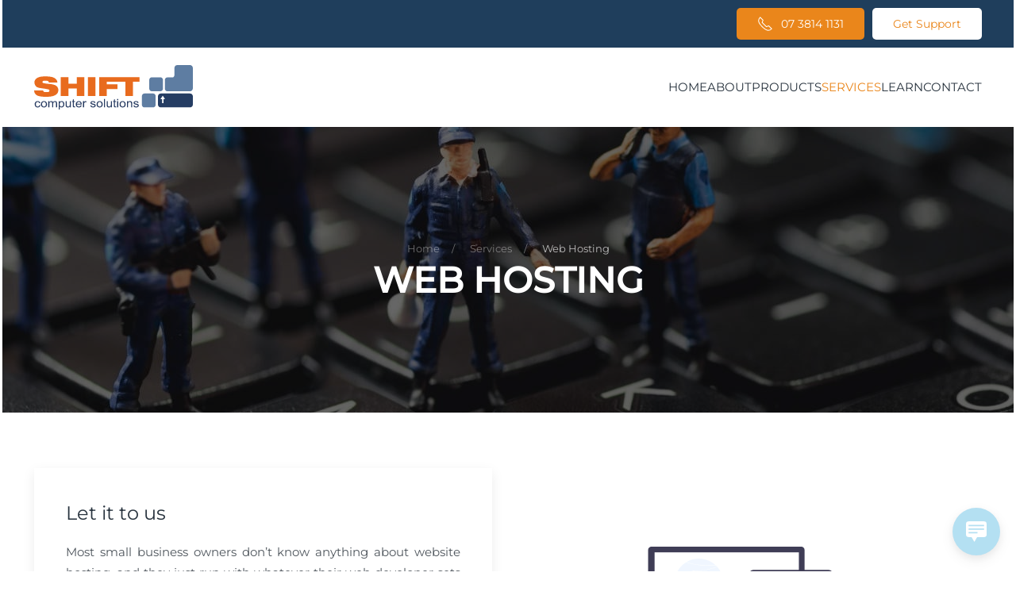

--- FILE ---
content_type: text/html; charset=UTF-8
request_url: https://shiftsolutions.com.au/services/web-hosting/
body_size: 15717
content:
<!DOCTYPE html>
<html lang="en-AU">
    <head>
        <meta charset="UTF-8">
        <meta name="viewport" content="width=device-width, initial-scale=1">
        <link rel="icon" href="/wp-content/uploads/96.png" sizes="any">
                <link rel="apple-touch-icon" href="/wp-content/uploads/180.png">
                <meta name='robots' content='index, follow, max-image-preview:large, max-snippet:-1, max-video-preview:-1' />
		<style>img:is([sizes="auto" i], [sizes^="auto," i]) { contain-intrinsic-size: 3000px 1500px }</style>
		
	<!-- This site is optimized with the Yoast SEO plugin v25.6 - https://yoast.com/wordpress/plugins/seo/ -->
	<title>Web Hosting - Shift Computer Solutions</title>
	<link rel="canonical" href="https://shiftsolutions.com.au/services/web-hosting/" />
	<meta property="og:locale" content="en_US" />
	<meta property="og:type" content="article" />
	<meta property="og:title" content="Web Hosting - Shift Computer Solutions" />
	<meta property="og:description" content="Power Filters Let it to us Most small business owners don’t know anything about website hosting, and they just run with whatever their web developer sets up for them. This can be a big problem; Often the business owner has no control over the account, and is held to ransom by the hosting provider who [&hellip;]" />
	<meta property="og:url" content="https://shiftsolutions.com.au/services/web-hosting/" />
	<meta property="og:site_name" content="Shift Computer Solutions" />
	<meta property="article:modified_time" content="2020-04-12T13:23:02+00:00" />
	<meta property="og:image" content="https://shiftsolutions.com.au/wp-content/uploads/undraw_posting_photo_v65l.svg" />
	<meta name="twitter:card" content="summary_large_image" />
	<meta name="twitter:label1" content="Est. reading time" />
	<meta name="twitter:data1" content="3 minutes" />
	<script type="application/ld+json" class="yoast-schema-graph">{"@context":"https://schema.org","@graph":[{"@type":"WebPage","@id":"https://shiftsolutions.com.au/services/web-hosting/","url":"https://shiftsolutions.com.au/services/web-hosting/","name":"Web Hosting - Shift Computer Solutions","isPartOf":{"@id":"https://shiftsolutions.com.au/#website"},"datePublished":"2020-02-28T23:15:23+00:00","dateModified":"2020-04-12T13:23:02+00:00","breadcrumb":{"@id":"https://shiftsolutions.com.au/services/web-hosting/#breadcrumb"},"inLanguage":"en-AU","potentialAction":[{"@type":"ReadAction","target":["https://shiftsolutions.com.au/services/web-hosting/"]}]},{"@type":"BreadcrumbList","@id":"https://shiftsolutions.com.au/services/web-hosting/#breadcrumb","itemListElement":[{"@type":"ListItem","position":1,"name":"Home","item":"https://shiftsolutions.com.au/"},{"@type":"ListItem","position":2,"name":"Services","item":"https://shiftsolutions.com.au/services/"},{"@type":"ListItem","position":3,"name":"Web Hosting"}]},{"@type":"WebSite","@id":"https://shiftsolutions.com.au/#website","url":"https://shiftsolutions.com.au/","name":"Shift Computer Solutions","description":"","potentialAction":[{"@type":"SearchAction","target":{"@type":"EntryPoint","urlTemplate":"https://shiftsolutions.com.au/?s={search_term_string}"},"query-input":{"@type":"PropertyValueSpecification","valueRequired":true,"valueName":"search_term_string"}}],"inLanguage":"en-AU"}]}</script>
	<!-- / Yoast SEO plugin. -->


<link rel="alternate" type="application/rss+xml" title="Shift Computer Solutions &raquo; Feed" href="https://shiftsolutions.com.au/feed/" />
<link rel="alternate" type="application/rss+xml" title="Shift Computer Solutions &raquo; Comments Feed" href="https://shiftsolutions.com.au/comments/feed/" />
		<style>
			.lazyload,
			.lazyloading {
				max-width: 100%;
			}
		</style>
		<script type="text/javascript">
/* <![CDATA[ */
window._wpemojiSettings = {"baseUrl":"https:\/\/s.w.org\/images\/core\/emoji\/15.0.3\/72x72\/","ext":".png","svgUrl":"https:\/\/s.w.org\/images\/core\/emoji\/15.0.3\/svg\/","svgExt":".svg","source":{"concatemoji":"https:\/\/shiftsolutions.com.au\/wp-includes\/js\/wp-emoji-release.min.js?ver=6.6.4"}};
/*! This file is auto-generated */
!function(i,n){var o,s,e;function c(e){try{var t={supportTests:e,timestamp:(new Date).valueOf()};sessionStorage.setItem(o,JSON.stringify(t))}catch(e){}}function p(e,t,n){e.clearRect(0,0,e.canvas.width,e.canvas.height),e.fillText(t,0,0);var t=new Uint32Array(e.getImageData(0,0,e.canvas.width,e.canvas.height).data),r=(e.clearRect(0,0,e.canvas.width,e.canvas.height),e.fillText(n,0,0),new Uint32Array(e.getImageData(0,0,e.canvas.width,e.canvas.height).data));return t.every(function(e,t){return e===r[t]})}function u(e,t,n){switch(t){case"flag":return n(e,"\ud83c\udff3\ufe0f\u200d\u26a7\ufe0f","\ud83c\udff3\ufe0f\u200b\u26a7\ufe0f")?!1:!n(e,"\ud83c\uddfa\ud83c\uddf3","\ud83c\uddfa\u200b\ud83c\uddf3")&&!n(e,"\ud83c\udff4\udb40\udc67\udb40\udc62\udb40\udc65\udb40\udc6e\udb40\udc67\udb40\udc7f","\ud83c\udff4\u200b\udb40\udc67\u200b\udb40\udc62\u200b\udb40\udc65\u200b\udb40\udc6e\u200b\udb40\udc67\u200b\udb40\udc7f");case"emoji":return!n(e,"\ud83d\udc26\u200d\u2b1b","\ud83d\udc26\u200b\u2b1b")}return!1}function f(e,t,n){var r="undefined"!=typeof WorkerGlobalScope&&self instanceof WorkerGlobalScope?new OffscreenCanvas(300,150):i.createElement("canvas"),a=r.getContext("2d",{willReadFrequently:!0}),o=(a.textBaseline="top",a.font="600 32px Arial",{});return e.forEach(function(e){o[e]=t(a,e,n)}),o}function t(e){var t=i.createElement("script");t.src=e,t.defer=!0,i.head.appendChild(t)}"undefined"!=typeof Promise&&(o="wpEmojiSettingsSupports",s=["flag","emoji"],n.supports={everything:!0,everythingExceptFlag:!0},e=new Promise(function(e){i.addEventListener("DOMContentLoaded",e,{once:!0})}),new Promise(function(t){var n=function(){try{var e=JSON.parse(sessionStorage.getItem(o));if("object"==typeof e&&"number"==typeof e.timestamp&&(new Date).valueOf()<e.timestamp+604800&&"object"==typeof e.supportTests)return e.supportTests}catch(e){}return null}();if(!n){if("undefined"!=typeof Worker&&"undefined"!=typeof OffscreenCanvas&&"undefined"!=typeof URL&&URL.createObjectURL&&"undefined"!=typeof Blob)try{var e="postMessage("+f.toString()+"("+[JSON.stringify(s),u.toString(),p.toString()].join(",")+"));",r=new Blob([e],{type:"text/javascript"}),a=new Worker(URL.createObjectURL(r),{name:"wpTestEmojiSupports"});return void(a.onmessage=function(e){c(n=e.data),a.terminate(),t(n)})}catch(e){}c(n=f(s,u,p))}t(n)}).then(function(e){for(var t in e)n.supports[t]=e[t],n.supports.everything=n.supports.everything&&n.supports[t],"flag"!==t&&(n.supports.everythingExceptFlag=n.supports.everythingExceptFlag&&n.supports[t]);n.supports.everythingExceptFlag=n.supports.everythingExceptFlag&&!n.supports.flag,n.DOMReady=!1,n.readyCallback=function(){n.DOMReady=!0}}).then(function(){return e}).then(function(){var e;n.supports.everything||(n.readyCallback(),(e=n.source||{}).concatemoji?t(e.concatemoji):e.wpemoji&&e.twemoji&&(t(e.twemoji),t(e.wpemoji)))}))}((window,document),window._wpemojiSettings);
/* ]]> */
</script>
<style id='wp-emoji-styles-inline-css' type='text/css'>

	img.wp-smiley, img.emoji {
		display: inline !important;
		border: none !important;
		box-shadow: none !important;
		height: 1em !important;
		width: 1em !important;
		margin: 0 0.07em !important;
		vertical-align: -0.1em !important;
		background: none !important;
		padding: 0 !important;
	}
</style>
<link rel='stylesheet' id='wp-block-library-css' href='https://shiftsolutions.com.au/wp-includes/css/dist/block-library/style.min.css?ver=6.6.4' type='text/css' media='all' />
<style id='classic-theme-styles-inline-css' type='text/css'>
/*! This file is auto-generated */
.wp-block-button__link{color:#fff;background-color:#32373c;border-radius:9999px;box-shadow:none;text-decoration:none;padding:calc(.667em + 2px) calc(1.333em + 2px);font-size:1.125em}.wp-block-file__button{background:#32373c;color:#fff;text-decoration:none}
</style>
<style id='global-styles-inline-css' type='text/css'>
:root{--wp--preset--aspect-ratio--square: 1;--wp--preset--aspect-ratio--4-3: 4/3;--wp--preset--aspect-ratio--3-4: 3/4;--wp--preset--aspect-ratio--3-2: 3/2;--wp--preset--aspect-ratio--2-3: 2/3;--wp--preset--aspect-ratio--16-9: 16/9;--wp--preset--aspect-ratio--9-16: 9/16;--wp--preset--color--black: #000000;--wp--preset--color--cyan-bluish-gray: #abb8c3;--wp--preset--color--white: #ffffff;--wp--preset--color--pale-pink: #f78da7;--wp--preset--color--vivid-red: #cf2e2e;--wp--preset--color--luminous-vivid-orange: #ff6900;--wp--preset--color--luminous-vivid-amber: #fcb900;--wp--preset--color--light-green-cyan: #7bdcb5;--wp--preset--color--vivid-green-cyan: #00d084;--wp--preset--color--pale-cyan-blue: #8ed1fc;--wp--preset--color--vivid-cyan-blue: #0693e3;--wp--preset--color--vivid-purple: #9b51e0;--wp--preset--color--kb-palette-6: #ea861b;--wp--preset--color--kb-palette-7: #5e7da2;--wp--preset--color--kb-palette-8: #1f3e5c;--wp--preset--color--kb-palette-9: #28333e;--wp--preset--color--kb-palette-4: #ffffff;--wp--preset--gradient--vivid-cyan-blue-to-vivid-purple: linear-gradient(135deg,rgba(6,147,227,1) 0%,rgb(155,81,224) 100%);--wp--preset--gradient--light-green-cyan-to-vivid-green-cyan: linear-gradient(135deg,rgb(122,220,180) 0%,rgb(0,208,130) 100%);--wp--preset--gradient--luminous-vivid-amber-to-luminous-vivid-orange: linear-gradient(135deg,rgba(252,185,0,1) 0%,rgba(255,105,0,1) 100%);--wp--preset--gradient--luminous-vivid-orange-to-vivid-red: linear-gradient(135deg,rgba(255,105,0,1) 0%,rgb(207,46,46) 100%);--wp--preset--gradient--very-light-gray-to-cyan-bluish-gray: linear-gradient(135deg,rgb(238,238,238) 0%,rgb(169,184,195) 100%);--wp--preset--gradient--cool-to-warm-spectrum: linear-gradient(135deg,rgb(74,234,220) 0%,rgb(151,120,209) 20%,rgb(207,42,186) 40%,rgb(238,44,130) 60%,rgb(251,105,98) 80%,rgb(254,248,76) 100%);--wp--preset--gradient--blush-light-purple: linear-gradient(135deg,rgb(255,206,236) 0%,rgb(152,150,240) 100%);--wp--preset--gradient--blush-bordeaux: linear-gradient(135deg,rgb(254,205,165) 0%,rgb(254,45,45) 50%,rgb(107,0,62) 100%);--wp--preset--gradient--luminous-dusk: linear-gradient(135deg,rgb(255,203,112) 0%,rgb(199,81,192) 50%,rgb(65,88,208) 100%);--wp--preset--gradient--pale-ocean: linear-gradient(135deg,rgb(255,245,203) 0%,rgb(182,227,212) 50%,rgb(51,167,181) 100%);--wp--preset--gradient--electric-grass: linear-gradient(135deg,rgb(202,248,128) 0%,rgb(113,206,126) 100%);--wp--preset--gradient--midnight: linear-gradient(135deg,rgb(2,3,129) 0%,rgb(40,116,252) 100%);--wp--preset--font-size--small: 13px;--wp--preset--font-size--medium: 20px;--wp--preset--font-size--large: 36px;--wp--preset--font-size--x-large: 42px;--wp--preset--spacing--20: 0.44rem;--wp--preset--spacing--30: 0.67rem;--wp--preset--spacing--40: 1rem;--wp--preset--spacing--50: 1.5rem;--wp--preset--spacing--60: 2.25rem;--wp--preset--spacing--70: 3.38rem;--wp--preset--spacing--80: 5.06rem;--wp--preset--shadow--natural: 6px 6px 9px rgba(0, 0, 0, 0.2);--wp--preset--shadow--deep: 12px 12px 50px rgba(0, 0, 0, 0.4);--wp--preset--shadow--sharp: 6px 6px 0px rgba(0, 0, 0, 0.2);--wp--preset--shadow--outlined: 6px 6px 0px -3px rgba(255, 255, 255, 1), 6px 6px rgba(0, 0, 0, 1);--wp--preset--shadow--crisp: 6px 6px 0px rgba(0, 0, 0, 1);}:where(.is-layout-flex){gap: 0.5em;}:where(.is-layout-grid){gap: 0.5em;}body .is-layout-flex{display: flex;}.is-layout-flex{flex-wrap: wrap;align-items: center;}.is-layout-flex > :is(*, div){margin: 0;}body .is-layout-grid{display: grid;}.is-layout-grid > :is(*, div){margin: 0;}:where(.wp-block-columns.is-layout-flex){gap: 2em;}:where(.wp-block-columns.is-layout-grid){gap: 2em;}:where(.wp-block-post-template.is-layout-flex){gap: 1.25em;}:where(.wp-block-post-template.is-layout-grid){gap: 1.25em;}.has-black-color{color: var(--wp--preset--color--black) !important;}.has-cyan-bluish-gray-color{color: var(--wp--preset--color--cyan-bluish-gray) !important;}.has-white-color{color: var(--wp--preset--color--white) !important;}.has-pale-pink-color{color: var(--wp--preset--color--pale-pink) !important;}.has-vivid-red-color{color: var(--wp--preset--color--vivid-red) !important;}.has-luminous-vivid-orange-color{color: var(--wp--preset--color--luminous-vivid-orange) !important;}.has-luminous-vivid-amber-color{color: var(--wp--preset--color--luminous-vivid-amber) !important;}.has-light-green-cyan-color{color: var(--wp--preset--color--light-green-cyan) !important;}.has-vivid-green-cyan-color{color: var(--wp--preset--color--vivid-green-cyan) !important;}.has-pale-cyan-blue-color{color: var(--wp--preset--color--pale-cyan-blue) !important;}.has-vivid-cyan-blue-color{color: var(--wp--preset--color--vivid-cyan-blue) !important;}.has-vivid-purple-color{color: var(--wp--preset--color--vivid-purple) !important;}.has-black-background-color{background-color: var(--wp--preset--color--black) !important;}.has-cyan-bluish-gray-background-color{background-color: var(--wp--preset--color--cyan-bluish-gray) !important;}.has-white-background-color{background-color: var(--wp--preset--color--white) !important;}.has-pale-pink-background-color{background-color: var(--wp--preset--color--pale-pink) !important;}.has-vivid-red-background-color{background-color: var(--wp--preset--color--vivid-red) !important;}.has-luminous-vivid-orange-background-color{background-color: var(--wp--preset--color--luminous-vivid-orange) !important;}.has-luminous-vivid-amber-background-color{background-color: var(--wp--preset--color--luminous-vivid-amber) !important;}.has-light-green-cyan-background-color{background-color: var(--wp--preset--color--light-green-cyan) !important;}.has-vivid-green-cyan-background-color{background-color: var(--wp--preset--color--vivid-green-cyan) !important;}.has-pale-cyan-blue-background-color{background-color: var(--wp--preset--color--pale-cyan-blue) !important;}.has-vivid-cyan-blue-background-color{background-color: var(--wp--preset--color--vivid-cyan-blue) !important;}.has-vivid-purple-background-color{background-color: var(--wp--preset--color--vivid-purple) !important;}.has-black-border-color{border-color: var(--wp--preset--color--black) !important;}.has-cyan-bluish-gray-border-color{border-color: var(--wp--preset--color--cyan-bluish-gray) !important;}.has-white-border-color{border-color: var(--wp--preset--color--white) !important;}.has-pale-pink-border-color{border-color: var(--wp--preset--color--pale-pink) !important;}.has-vivid-red-border-color{border-color: var(--wp--preset--color--vivid-red) !important;}.has-luminous-vivid-orange-border-color{border-color: var(--wp--preset--color--luminous-vivid-orange) !important;}.has-luminous-vivid-amber-border-color{border-color: var(--wp--preset--color--luminous-vivid-amber) !important;}.has-light-green-cyan-border-color{border-color: var(--wp--preset--color--light-green-cyan) !important;}.has-vivid-green-cyan-border-color{border-color: var(--wp--preset--color--vivid-green-cyan) !important;}.has-pale-cyan-blue-border-color{border-color: var(--wp--preset--color--pale-cyan-blue) !important;}.has-vivid-cyan-blue-border-color{border-color: var(--wp--preset--color--vivid-cyan-blue) !important;}.has-vivid-purple-border-color{border-color: var(--wp--preset--color--vivid-purple) !important;}.has-vivid-cyan-blue-to-vivid-purple-gradient-background{background: var(--wp--preset--gradient--vivid-cyan-blue-to-vivid-purple) !important;}.has-light-green-cyan-to-vivid-green-cyan-gradient-background{background: var(--wp--preset--gradient--light-green-cyan-to-vivid-green-cyan) !important;}.has-luminous-vivid-amber-to-luminous-vivid-orange-gradient-background{background: var(--wp--preset--gradient--luminous-vivid-amber-to-luminous-vivid-orange) !important;}.has-luminous-vivid-orange-to-vivid-red-gradient-background{background: var(--wp--preset--gradient--luminous-vivid-orange-to-vivid-red) !important;}.has-very-light-gray-to-cyan-bluish-gray-gradient-background{background: var(--wp--preset--gradient--very-light-gray-to-cyan-bluish-gray) !important;}.has-cool-to-warm-spectrum-gradient-background{background: var(--wp--preset--gradient--cool-to-warm-spectrum) !important;}.has-blush-light-purple-gradient-background{background: var(--wp--preset--gradient--blush-light-purple) !important;}.has-blush-bordeaux-gradient-background{background: var(--wp--preset--gradient--blush-bordeaux) !important;}.has-luminous-dusk-gradient-background{background: var(--wp--preset--gradient--luminous-dusk) !important;}.has-pale-ocean-gradient-background{background: var(--wp--preset--gradient--pale-ocean) !important;}.has-electric-grass-gradient-background{background: var(--wp--preset--gradient--electric-grass) !important;}.has-midnight-gradient-background{background: var(--wp--preset--gradient--midnight) !important;}.has-small-font-size{font-size: var(--wp--preset--font-size--small) !important;}.has-medium-font-size{font-size: var(--wp--preset--font-size--medium) !important;}.has-large-font-size{font-size: var(--wp--preset--font-size--large) !important;}.has-x-large-font-size{font-size: var(--wp--preset--font-size--x-large) !important;}
:where(.wp-block-post-template.is-layout-flex){gap: 1.25em;}:where(.wp-block-post-template.is-layout-grid){gap: 1.25em;}
:where(.wp-block-columns.is-layout-flex){gap: 2em;}:where(.wp-block-columns.is-layout-grid){gap: 2em;}
:root :where(.wp-block-pullquote){font-size: 1.5em;line-height: 1.6;}
</style>
<link rel='stylesheet' id='google_business_reviews_rating_wp_css-css' href='https://shiftsolutions.com.au/wp-content/plugins/g-business-reviews-rating/wp/css/css.css?ver=6.6.4' type='text/css' media='all' />
<link rel='stylesheet' id='widgetopts-styles-css' href='https://shiftsolutions.com.au/wp-content/plugins/widget-options/assets/css/widget-options.css?ver=4.1.3' type='text/css' media='all' />
<link rel='stylesheet' id='wp-live-chat-support-css' href='https://shiftsolutions.com.au/wp-content/plugins/wp-live-chat-support/public/css/wplc-plugin-public.css?ver=10.0.17' type='text/css' media='all' />
<style id='kadence-blocks-global-variables-inline-css' type='text/css'>
:root {--global-kb-font-size-sm:clamp(0.8rem, 0.73rem + 0.217vw, 0.9rem);--global-kb-font-size-md:clamp(1.1rem, 0.995rem + 0.326vw, 1.25rem);--global-kb-font-size-lg:clamp(1.75rem, 1.576rem + 0.543vw, 2rem);--global-kb-font-size-xl:clamp(2.25rem, 1.728rem + 1.63vw, 3rem);--global-kb-font-size-xxl:clamp(2.5rem, 1.456rem + 3.26vw, 4rem);--global-kb-font-size-xxxl:clamp(2.75rem, 0.489rem + 7.065vw, 6rem);}:root {--global-palette1: #3182CE;--global-palette2: #2B6CB0;--global-palette3: #1A202C;--global-palette4: #2D3748;--global-palette5: #4A5568;--global-palette6: #718096;--global-palette7: #EDF2F7;--global-palette8: #F7FAFC;--global-palette9: #ffffff;}
</style>
<link href="https://shiftsolutions.com.au/wp-content/themes/yootheme/css/theme.1.css?ver=1736824851" rel="stylesheet">
<style id="kadence_blocks_palette_css">:root .has-kb-palette-6-color{color:#ea861b}:root .has-kb-palette-6-background-color{background-color:#ea861b}:root .has-kb-palette-7-color{color:#5e7da2}:root .has-kb-palette-7-background-color{background-color:#5e7da2}:root .has-kb-palette-8-color{color:#1f3e5c}:root .has-kb-palette-8-background-color{background-color:#1f3e5c}:root .has-kb-palette-9-color{color:#28333e}:root .has-kb-palette-9-background-color{background-color:#28333e}:root .has-kb-palette-4-color{color:#ffffff}:root .has-kb-palette-4-background-color{background-color:#ffffff}</style><script type="text/javascript" src="https://shiftsolutions.com.au/wp-includes/js/jquery/jquery.min.js?ver=3.7.1" id="jquery-core-js"></script>
<script type="text/javascript" src="https://shiftsolutions.com.au/wp-includes/js/jquery/jquery-migrate.min.js?ver=3.4.1" id="jquery-migrate-js"></script>
<script type="text/javascript" src="https://shiftsolutions.com.au/wp-content/plugins/g-business-reviews-rating/wp/js/js.js?ver=6.6.4" id="google_business_reviews_rating_wp_js-js"></script>
<link rel="https://api.w.org/" href="https://shiftsolutions.com.au/wp-json/" /><link rel="alternate" title="JSON" type="application/json" href="https://shiftsolutions.com.au/wp-json/wp/v2/pages/382" /><link rel="EditURI" type="application/rsd+xml" title="RSD" href="https://shiftsolutions.com.au/xmlrpc.php?rsd" />
<meta name="generator" content="WordPress 6.6.4" />
<link rel='shortlink' href='https://shiftsolutions.com.au/?p=382' />
<link rel="alternate" title="oEmbed (JSON)" type="application/json+oembed" href="https://shiftsolutions.com.au/wp-json/oembed/1.0/embed?url=https%3A%2F%2Fshiftsolutions.com.au%2Fservices%2Fweb-hosting%2F" />
<link rel="alternate" title="oEmbed (XML)" type="text/xml+oembed" href="https://shiftsolutions.com.au/wp-json/oembed/1.0/embed?url=https%3A%2F%2Fshiftsolutions.com.au%2Fservices%2Fweb-hosting%2F&#038;format=xml" />

<link rel='stylesheet' id='1372-css' href='//shiftsolutions.com.au/wp-content/uploads/custom-css-js/1372.css?v=7622' type="text/css" media='all' />

<link rel='stylesheet' id='1277-css' href='//shiftsolutions.com.au/wp-content/uploads/custom-css-js/1277.css?v=9368' type="text/css" media='all' />
<meta name="ti-site-data" content="[base64]" />		<script>
			document.documentElement.className = document.documentElement.className.replace('no-js', 'js');
		</script>
				<style>
			.no-js img.lazyload {
				display: none;
			}

			figure.wp-block-image img.lazyloading {
				min-width: 150px;
			}

			.lazyload,
			.lazyloading {
				--smush-placeholder-width: 100px;
				--smush-placeholder-aspect-ratio: 1/1;
				width: var(--smush-image-width, var(--smush-placeholder-width)) !important;
				aspect-ratio: var(--smush-image-aspect-ratio, var(--smush-placeholder-aspect-ratio)) !important;
			}

						.lazyload, .lazyloading {
				opacity: 0;
			}

			.lazyloaded {
				opacity: 1;
				transition: opacity 400ms;
				transition-delay: 0ms;
			}

					</style>
		<script src="https://shiftsolutions.com.au/wp-content/themes/yootheme/packages/theme-analytics/app/analytics.min.js?ver=4.4.8" defer></script>
<script src="https://shiftsolutions.com.au/wp-content/themes/yootheme/vendor/assets/uikit/dist/js/uikit.min.js?ver=4.4.8"></script>
<script src="https://shiftsolutions.com.au/wp-content/themes/yootheme/vendor/assets/uikit/dist/js/uikit-icons-morgan-consulting.min.js?ver=4.4.8"></script>
<script src="https://shiftsolutions.com.au/wp-content/themes/yootheme/js/theme.js?ver=4.4.8"></script>
<script>window.yootheme ||= {}; var $theme = yootheme.theme = {"i18n":{"close":{"label":"Close"},"totop":{"label":"Back to top"},"marker":{"label":"Open"},"navbarToggleIcon":{"label":"Open menu"},"paginationPrevious":{"label":"Previous page"},"paginationNext":{"label":"Next page"},"searchIcon":{"toggle":"Open Search","submit":"Submit Search"},"slider":{"next":"Next slide","previous":"Previous slide","slideX":"Slide %s","slideLabel":"%s of %s"},"slideshow":{"next":"Next slide","previous":"Previous slide","slideX":"Slide %s","slideLabel":"%s of %s"},"lightboxPanel":{"next":"Next slide","previous":"Previous slide","slideLabel":"%s of %s","close":"Close"}},"google_analytics":"UA-565277-2","google_analytics_anonymize":""};</script>
<script>UIkit.icon.add('wifi', '<svg width="20" height="20" viewBox="0 0 20 20" xmlns="http://www.w3.org/2000/svg"><g transform="matrix(.039062 0 0 .039062 -1.1817e-5 1.536e-5)"><circle cx="255" cy="433.5" r="33"/><path d="m506.63 154.86c-65.73-70.523-154.74-109.36-250.64-109.36-95.89 1e-3 -184.9 38.841-250.63 109.36-7.53 8.08-7.085 20.736 0.995 28.267 8.081 7.53 20.736 7.086 28.267-0.995 58.08-62.316 136.7-96.635 221.37-96.636 84.67 1e-3 163.29 34.32 221.37 96.636 3.939 4.226 9.28 6.364 14.635 6.364 4.883 0 9.778-1.778 13.632-5.369 8.08-7.532 8.526-20.187 0.995-28.267z"/><path d="m433.19 237.46c-48.587-48.954-111.52-75.913-177.2-75.911-65.695 1e-3 -128.62 26.961-177.2 75.913-7.78 7.841-7.731 20.504 0.11 28.284s20.504 7.731 28.284-0.11c41.005-41.326 93.851-64.086 148.8-64.087 54.938-2e-3 107.78 22.759 148.8 64.089 3.91 3.939 9.052 5.911 14.196 5.911 5.092 0 10.188-1.934 14.09-5.805 7.839-7.781 7.887-20.444 0.106-28.284z"/><path d="m353.15 320.29c-26.02-25.779-63.317-41.792-97.339-41.792h-0.015-1.441-0.015c-34.023 0-71.323 16.014-97.342 41.792-7.846 7.774-7.905 20.437-0.131 28.284 3.911 3.947 9.059 5.924 14.208 5.924 5.087 0 10.176-1.929 14.075-5.792 18.523-18.352 45.68-30.208 69.192-30.208h0.01 1.447 9e-3c23.509 0 50.668 11.857 69.189 30.208 7.846 7.773 20.511 7.717 28.284-0.132 7.775-7.846 7.716-20.51-0.131-28.284z"/></g></svg>');
UIkit.icon.add('outlet','<svg width="20" height="20" version="1.1" viewBox="0 0 5.2917 5.2917" xmlns="http://www.w3.org/2000/svg"><g transform="translate(0 -291.71)"><path transform="matrix(.26458 0 0 .26458 0 291.71)" d="m10 0a10 10 0 0 0-10 10 10 10 0 0 0 10 10 10 10 0 0 0 10-10 10 10 0 0 0-10-10zm-4.0742 4.0039c0.06043 0.0075716 0.11956 0.026132 0.17578 0.058594l0.6582 0.37891c0.2249 0.12985 0.30172 0.41572 0.17188 0.64062l-1.6738 2.9004c-0.12985 0.2249-0.41572 0.30172-0.64062 0.17188l-0.6582-0.38086c-0.2249-0.12985-0.30172-0.41377-0.17188-0.63867l1.6758-2.9004c0.097385-0.16868 0.2816-0.25318 0.46289-0.23047zm8.1484 0c0.18129-0.022714 0.3655 0.061793 0.46289 0.23047l1.6758 2.9004c0.12985 0.2249 0.053026 0.50883-0.17188 0.63867l-0.6582 0.38086c-0.2249 0.12985-0.51078 0.053026-0.64062-0.17188l-1.6738-2.9004c-0.12985-0.2249-0.053026-0.51078 0.17188-0.64062l0.6582-0.37891c0.056224-0.032462 0.11535-0.051022 0.17578-0.058594zm-4.4531 8.7578h0.75781c0.25969 0 0.46875 0.20906 0.46875 0.46875v3.3477c0 0.25969-0.20906 0.46875-0.46875 0.46875h-0.75781c-0.25969 0-0.46875-0.20906-0.46875-0.46875v-3.3477c0-0.25969 0.20906-0.46875 0.46875-0.46875z" stroke-width="1.1089"/></g></svg>');
UIkit.icon.add('fire','<svg width="20" height="20" version="1.1" viewBox="0 0 5.2917 5.2917" xmlns="http://www.w3.org/2000/svg"><g transform="translate(0 -291.71)"><g transform="matrix(.010155 0 0 .010155 .046057 291.75)"><path d="m447.28 304.8-0.365-5.01c-5.865-76.354-41.417-124.22-72.781-166.44-29.042-39.094-54.125-72.854-54.125-122.67 0-4-2.24-7.656-5.792-9.49-3.563-1.844-7.844-1.542-11.083 0.813-47.104 33.708-86.406 90.521-100.14 144.73-9.531 37.74-10.792 80.167-10.969 108.19-43.5-9.292-53.354-74.365-53.458-75.073-0.49-3.375-2.552-6.313-5.552-7.917-3.031-1.583-6.594-1.698-9.667-0.177-2.281 1.104-55.99 28.396-59.115 137.38-0.219 3.625-0.229 7.25-0.229 10.885 0 105.86 86.135 192 192 192s192-86.135 192-192c0-5.312-0.364-10.27-0.729-15.218zm-191.27 185.88c-35.292 0-64-30.583-64-68.177 0-1.281-0.01-2.573 0.083-4.156 0.427-15.854 3.438-26.677 6.74-33.875 6.188 13.292 17.26 25.51 35.219 25.51 5.896 0 10.667-4.771 10.667-10.667 0-15.188 0.313-32.708 4.094-48.521 3.365-14.031 11.406-28.938 21.594-40.896 4.531 15.521 13.365 28.083 21.99 40.344 12.344 17.542 25.104 35.677 27.344 66.604 0.135 1.833 0.271 3.677 0.271 5.656-2e-3 37.595-28.71 68.178-64.002 68.178zm67.412-13.937c11.072-15.099 17.922-33.763 17.922-54.24 0-2.51-0.156-4.844-0.469-9.208-2.531-34.823-17.667-56.344-31.031-75.333-11.385-16.167-21.208-30.135-21.208-49.948 0-4.052-2.292-7.75-5.917-9.552-3.604-1.813-7.958-1.406-11.177 1.042-20.458 15.458-37.521 41.479-43.479 66.323-3.042 12.74-4.104 26.521-4.479 37.854-7.396-7.958-9.688-22.708-9.708-22.906-0.479-3.427-2.583-6.417-5.656-8.01-3.052-1.583-6.708-1.625-9.781-0.042-2.688 1.375-26.302 14.917-27.656 64.729-0.094 1.688-0.104 3.375-0.104 5.052 0 20.477 6.85 39.141 17.922 54.24-60.664-26.195-103.26-86.563-103.26-156.73 0-3.198-0.01-6.385 0.208-9.938 1.833-63.938 22.292-95.646 35.646-109.64 9.312 33.333 33.708 76.906 81.479 76.906 5.896 0 10.667-4.771 10.667-10.667 0-35.698 0.802-76.948 10.344-114.72 10.833-42.792 40.51-89 76.333-120.28 5.948 45.688 30.833 79.188 56.99 114.38 31.094 41.854 63.24 85.135 68.625 155.22l0.365 5.104c0.333 4.438 0.677 8.865 0.677 13.625-3e-3 70.166-42.594 130.53-103.26 156.73z"/></g></g></svg>');
UIkit.icon.add('warranty','<svg width="20" height="20" version="1.1" viewBox="0 0 5.2917 5.2917" xmlns="http://www.w3.org/2000/svg"><g transform="translate(0 -291.71)"><g transform="matrix(.010458 0 0 .010335 5.8385e-7 291.71)"><path d="m425.33 319.29c21.395-32.492 33.867-71.355 33.867-113.09 0-113.7-92.504-206.2-206.2-206.2s-206.2 92.5-206.2 206.2c0 41.73 12.473 80.594 33.863 113.09l-80.656 117.63 92.293-17.207 17.211 92.293 76.062-110.93c21.141 7.3359 43.824 11.332 67.426 11.332 23.605 0 46.289-3.9961 67.426-11.332l76.066 110.93 17.207-92.293 92.293 17.207zm-299.52 115.57-9.3867-50.344-50.34 9.3906 33.969-49.543c16.27 17.992 35.664 33.102 57.312 44.484zm-48.844-228.65c0-97.059 78.965-176.02 176.02-176.02 97.062 0 176.03 78.965 176.03 176.02 0 97.062-78.965 176.03-176.03 176.03-97.059 0-176.02-78.965-176.02-176.03zm312.59 178.31-9.3867 50.344-31.551-46.012c21.648-11.383 41.043-26.492 57.312-44.484l33.969 49.539z"/><path d="m216.23 251.48-49.062-49.059-21.336 21.336 70.398 70.398 143.92-143.91-21.336-21.336z"/></g></g></svg>');
UIkit.icon.add('mailbox','<svg width="20" height="20" version="1.1" viewBox="0 0 5.2917 5.2917" xmlns="http://www.w3.org/2000/svg"><g transform="translate(0 -291.71)"><g transform="matrix(.010335 0 0 .010335 2.4212e-6 291.71)"><path d="m399.88 97.649v-11.386h61.964c2.761 0 5-2.239 5-5v-72.011c0-2.761-2.239-5-5-5h-69.488c-4.155 0-7.524 3.369-7.524 7.524v83.629c-4.389-0.415-8.834-0.636-13.33-0.636h-193.13c-70.864 0-128.31 57.447-128.31 128.31v118.93l-48.604 92.298c-2.152 4.085-1.906 8.917 0.686 12.789 2.368 3.537 6.471 5.518 10.728 5.518h56.562c4.12 0 7.712-3.175 7.836-7.292 0.128-4.261-3.288-7.755-7.52-7.755h-53l45.379-86.174h225.17l-40.603 86.174h-123.13c-4.12 0-7.712 3.174-7.836 7.292-0.128 4.261 3.288 7.756 7.521 7.756h125.07c4.835 0 9.235-2.791 11.296-7.165l31.503-66.861v116.62c0 6.926 5.614 12.54 12.54 12.54h67.159c6.926 0 12.54-5.614 12.54-12.54v-143.82h116.16c6.896 0 12.487-5.591 12.487-12.487v-103.64c-1e-3 -67.753-48.208-124.46-112.12-137.62zm0-78.35h51.916v51.915h-51.916zm-7.524 154.37c4.156 0 7.524-3.369 7.524-7.524v-17.59c6.821 2.929 11.612 9.709 11.612 17.59 0 10.552-8.584 19.136-19.136 19.136-10.551 0-19.135-8.584-19.135-19.136 0-7.881 4.791-14.661 11.611-17.59v17.59c0 4.155 3.368 7.524 7.524 7.524zm-24.051 319.03h-62.143v-141.31h62.143zm7.524-156.36h-69.149v-49.896c0-4.155-3.368-7.524-7.524-7.524s-7.524 3.369-7.524 7.524v49.896h-226.53v-113.26c0-62.454 50.81-113.26 113.26-113.26s113.26 50.81 113.26 113.26v12.303c0 4.155 3.368 7.524 7.524 7.524s7.524-3.369 7.524-7.524v-12.303c0-48.993-27.605-91.653-68.074-113.26h132.9c4.502 0 8.948 0.244 13.33 0.709v22.28c-15.24 3.438-26.659 17.075-26.659 33.339 0 18.849 15.334 34.183 34.183 34.183s34.184-15.334 34.184-34.183c0-16.264-11.42-29.901-26.66-33.339v-19.751c55.552 12.895 97.073 62.796 97.073 122.21v101.07z"/></g></g></svg>');</script>		<style type="text/css" id="wp-custom-css">
			.tm-heading-overlay {
	background-color: rgba(0,0,0,0.75);
	color: white;
}
.uk-text-white {
	color: white !important;
}

.tm-step-one > .uk-tile {
    background-color: #EA861B !important;
}

.tm-step-two > .uk-tile {
    background-color: #020202 !important;
}

.tm-step-three > .uk-tile {
    background-color: #2F2E2E !important;
}

.tm-step-four > .uk-tile {
    background-color: #605E5E !important;
}		</style>
		    </head>
    <body class="page-template-default page page-id-382 page-child parent-pageid-360 ">

        
        <div class="uk-hidden-visually uk-notification uk-notification-top-left uk-width-auto">
            <div class="uk-notification-message">
                <a href="#tm-main">Skip to main content</a>
            </div>
        </div>

        
        
        <div class="tm-page">

                        


<header class="tm-header-mobile uk-hidden@m">


    
        <div class="uk-navbar-container">

            <div class="uk-container uk-container-expand">
                <nav class="uk-navbar" uk-navbar="{&quot;align&quot;:&quot;left&quot;,&quot;container&quot;:&quot;.tm-header-mobile&quot;,&quot;boundary&quot;:&quot;.tm-header-mobile .uk-navbar-container&quot;}">

                                        <div class="uk-navbar-left">

                                                    <a href="https://shiftsolutions.com.au/" aria-label="Back to home" class="uk-logo uk-navbar-item">
    <img alt="Shift Computer Solutions" width="150" height="42" data-src="/wp-content/uploads/logo-normal.svg" src="[data-uri]" class="lazyload" style="--smush-placeholder-width: 150px; --smush-placeholder-aspect-ratio: 150/42;"></a>                        
                        
                    </div>
                    
                    
                                        <div class="uk-navbar-right">

                                                                            
                        <a uk-toggle href="#tm-dialog-mobile" class="uk-navbar-toggle">

        
        <div uk-navbar-toggle-icon></div>

        
    </a>
                    </div>
                    
                </nav>
            </div>

        </div>

    



    
        <div id="tm-dialog-mobile" class="uk-modal-full" uk-modal>
        <div class="uk-modal-dialog uk-flex">

                        <button class="uk-modal-close-full uk-close-large" type="button" uk-close uk-toggle="cls: uk-modal-close-full uk-close-large uk-modal-close-default; mode: media; media: @s"></button>
            
            <div class="uk-modal-body uk-padding-large uk-margin-auto uk-flex uk-flex-column uk-box-sizing-content uk-width-auto@s" uk-height-viewport uk-toggle="{&quot;cls&quot;:&quot;uk-padding-large&quot;,&quot;mode&quot;:&quot;media&quot;,&quot;media&quot;:&quot;@s&quot;}">

                                <div class="uk-margin-auto-bottom">
                    
<div class="uk-panel widget widget_nav_menu" id="nav_menu-2">

    
    
<ul class="uk-nav uk-nav-default">
    
	<li class="menu-item menu-item-type-custom menu-item-object-custom"><a href="/"> Home</a></li>
	<li class="menu-item menu-item-type-post_type menu-item-object-page"><a href="https://shiftsolutions.com.au/about/"> About</a></li>
	<li class="menu-item menu-item-type-custom menu-item-object-custom menu-item-has-children uk-parent"><a> Products</a>
	<ul class="uk-nav-sub">

		<li class="menu-item menu-item-type-post_type menu-item-object-page"><a href="https://shiftsolutions.com.au/products/power-filters/"> Power Filters</a></li>
		<li class="menu-item menu-item-type-post_type menu-item-object-page"><a href="https://shiftsolutions.com.au/products/new-computers/"> New Computers</a></li>
		<li class="menu-item menu-item-type-post_type menu-item-object-page"><a href="https://shiftsolutions.com.au/products/new-laptops/"> New Laptops</a></li>
		<li class="menu-item menu-item-type-post_type menu-item-object-page"><a href="https://shiftsolutions.com.au/products/phone-systems/"> Phone Systems</a></li>
		<li class="menu-item menu-item-type-post_type menu-item-object-page"><a href="https://shiftsolutions.com.au/products/office-printers/"> Office Printers</a></li>
		<li class="menu-item menu-item-type-post_type menu-item-object-page"><a href="https://shiftsolutions.com.au/products/wifi-systems/"> Wifi Systems</a></li>
		<li class="menu-item menu-item-type-post_type menu-item-object-page"><a href="https://shiftsolutions.com.au/products/security-cameras/"> Security Cameras</a></li></ul></li>
	<li class="menu-item menu-item-type-custom menu-item-object-custom current-menu-ancestor current-menu-parent menu-item-has-children uk-active uk-parent"><a> Services</a>
	<ul class="uk-nav-sub">

		<li class="menu-item menu-item-type-post_type menu-item-object-page"><a href="https://shiftsolutions.com.au/services/technology-review/"> Technology Review</a></li>
		<li class="menu-item menu-item-type-post_type menu-item-object-page"><a href="https://shiftsolutions.com.au/services/remote-pc-support/"> Remote PC Support</a></li>
		<li class="menu-item menu-item-type-post_type menu-item-object-page"><a href="https://shiftsolutions.com.au/services/pre-purchase-business-it-due-dilligence/"> Pre Purchase Business IT Due Dilligence</a></li>
		<li class="menu-item menu-item-type-post_type menu-item-object-page"><a href="https://shiftsolutions.com.au/services/systems-development/"> Systems Development</a></li>
		<li class="menu-item menu-item-type-post_type menu-item-object-page"><a href="https://shiftsolutions.com.au/services/backup-solutions/"> Backup Solutions</a></li>
		<li class="menu-item menu-item-type-post_type menu-item-object-page"><a href="https://shiftsolutions.com.au/services/email-solutions/"> Email Solutions</a></li>
		<li class="menu-item menu-item-type-post_type menu-item-object-page"><a href="https://shiftsolutions.com.au/services/onsite-repair-and-maintenance/"> Onsite Repair and Maintenance</a></li>
		<li class="menu-item menu-item-type-post_type menu-item-object-page"><a href="https://shiftsolutions.com.au/services/anti-virus-protection/"> Anti Virus Protection</a></li>
		<li class="menu-item menu-item-type-post_type menu-item-object-page"><a href="https://shiftsolutions.com.au/services/complete-it-management/"> Complete IT Management</a></li>
		<li class="menu-item menu-item-type-post_type menu-item-object-page"><a href="https://shiftsolutions.com.au/services/business-continuity/"> Business Continuity</a></li>
		<li class="menu-item menu-item-type-post_type menu-item-object-page current-menu-item page_item page-item-382 current_page_item uk-active"><a href="https://shiftsolutions.com.au/services/web-hosting/"> Web Hosting</a></li>
		<li class="menu-item menu-item-type-post_type menu-item-object-page"><a href="https://shiftsolutions.com.au/it-support-brisbane/"> IT Support Brisbane</a></li></ul></li>
	<li class="menu-item menu-item-type-post_type menu-item-object-page menu-item-has-children uk-parent"><a href="https://shiftsolutions.com.au/learn/"> Learn</a>
	<ul class="uk-nav-sub">

		<li class="menu-item menu-item-type-post_type menu-item-object-post"><a href="https://shiftsolutions.com.au/what-is-a-managed-it-service-provider/"> What Is MSP?</a></li>
		<li class="menu-item menu-item-type-post_type menu-item-object-post"><a href="https://shiftsolutions.com.au/comprehensive-essential-8-assessment-guide/"> Essential 8 Guide</a></li>
		<li class="menu-item menu-item-type-post_type menu-item-object-post"><a href="https://shiftsolutions.com.au/it-support-costs-australia/"> IT Support Costs in Australia</a></li></ul></li>
	<li class="menu-item menu-item-type-post_type menu-item-object-page"><a href="https://shiftsolutions.com.au/contact/"> Contact</a></li></ul>

</div>
                </div>
                
                
            </div>

        </div>
    </div>
    
    

</header>


<div class="tm-toolbar tm-toolbar-default uk-visible@m">
    <div class="uk-container uk-flex uk-flex-middle">

        
                <div class="uk-margin-auto-left">
            <div class="uk-grid-medium uk-child-width-auto uk-flex-middle" uk-grid="margin: uk-margin-small-top">
                <div>
<div class="uk-panel widget widget_builderwidget" id="builderwidget-5">

    
    <div class="uk-grid tm-grid-expand uk-child-width-1-1 uk-grid-margin">
<div class="uk-width-1-1">
    
        
            
            
            
                
                    
<div class="uk-margin">
        <div class="uk-flex-middle uk-grid-small uk-child-width-auto" uk-grid>    
    
                <div class="el-item">
        
        
<a class="el-content uk-button uk-button-primary uk-flex-inline uk-flex-center uk-flex-middle" href="tel:0738141131">
        <span class="uk-margin-small-right" uk-icon="receiver"></span>    
        07 3814 1131    
    
</a>

                </div>
        
    
                <div class="el-item">
        
        
<a class="el-content uk-button uk-button-default" href="/get-support">
    
        Get Support    
    
</a>

                </div>
        
    
        </div>    
</div>

                
            
        
    
</div></div>
</div>
</div>            </div>
        </div>
        
    </div>
</div>

<header class="tm-header uk-visible@m">



        <div uk-sticky media="@m" cls-active="uk-navbar-sticky" sel-target=".uk-navbar-container">
    
        <div class="uk-navbar-container">

            <div class="uk-container">
                <nav class="uk-navbar" uk-navbar="{&quot;align&quot;:&quot;left&quot;,&quot;container&quot;:&quot;.tm-header &gt; [uk-sticky]&quot;,&quot;boundary&quot;:&quot;.tm-header .uk-navbar-container&quot;}">

                                        <div class="uk-navbar-left">

                                                    <a href="https://shiftsolutions.com.au/" aria-label="Back to home" class="uk-logo uk-navbar-item">
    <img alt="Shift Computer Solutions" width="200" height="56" data-src="/wp-content/uploads/logo-normal.svg" src="[data-uri]" class="lazyload" style="--smush-placeholder-width: 200px; --smush-placeholder-aspect-ratio: 200/56;"><img class="uk-logo-inverse lazyload" alt="Shift Computer Solutions" width="200" height="56" data-src="/wp-content/uploads/logo-inverse.svg" src="[data-uri]" style="--smush-placeholder-width: 200px; --smush-placeholder-aspect-ratio: 200/56;"></a>                        
                        
                        
                    </div>
                    
                    
                                        <div class="uk-navbar-right">

                                                    
<ul class="uk-navbar-nav">
    
	<li class="menu-item menu-item-type-custom menu-item-object-custom"><a href="/"> Home</a></li>
	<li class="menu-item menu-item-type-post_type menu-item-object-page"><a href="https://shiftsolutions.com.au/about/"> About</a></li>
	<li class="menu-item menu-item-type-custom menu-item-object-custom menu-item-has-children uk-parent"><a> Products</a>
	<div class="uk-drop uk-navbar-dropdown uk-navbar-dropdown-width-2"><div class="uk-drop-grid uk-child-width-1-2" uk-grid><div><ul class="uk-nav uk-navbar-dropdown-nav">

		<li class="menu-item menu-item-type-post_type menu-item-object-page"><a href="https://shiftsolutions.com.au/products/power-filters/"> Power Filters</a></li>
		<li class="menu-item menu-item-type-post_type menu-item-object-page"><a href="https://shiftsolutions.com.au/products/new-computers/"> New Computers</a></li>
		<li class="menu-item menu-item-type-post_type menu-item-object-page"><a href="https://shiftsolutions.com.au/products/new-laptops/"> New Laptops</a></li>
		<li class="menu-item menu-item-type-post_type menu-item-object-page"><a href="https://shiftsolutions.com.au/products/phone-systems/"> Phone Systems</a></li></ul></div><div><ul class="uk-nav uk-navbar-dropdown-nav">

		<li class="menu-item menu-item-type-post_type menu-item-object-page"><a href="https://shiftsolutions.com.au/products/office-printers/"> Office Printers</a></li>
		<li class="menu-item menu-item-type-post_type menu-item-object-page"><a href="https://shiftsolutions.com.au/products/wifi-systems/"> Wifi Systems</a></li>
		<li class="menu-item menu-item-type-post_type menu-item-object-page"><a href="https://shiftsolutions.com.au/products/security-cameras/"> Security Cameras</a></li></ul></div></div></div></li>
	<li class="menu-item menu-item-type-custom menu-item-object-custom current-menu-ancestor current-menu-parent menu-item-has-children uk-active uk-parent"><a> Services</a>
	<div class="uk-drop uk-navbar-dropdown uk-navbar-dropdown-width-3"><div class="uk-drop-grid uk-child-width-1-3" uk-grid><div><ul class="uk-nav uk-navbar-dropdown-nav">

		<li class="menu-item menu-item-type-post_type menu-item-object-page"><a href="https://shiftsolutions.com.au/services/technology-review/"> Technology Review</a></li>
		<li class="menu-item menu-item-type-post_type menu-item-object-page"><a href="https://shiftsolutions.com.au/services/remote-pc-support/"> Remote PC Support</a></li>
		<li class="menu-item menu-item-type-post_type menu-item-object-page"><a href="https://shiftsolutions.com.au/services/pre-purchase-business-it-due-dilligence/"> Pre Purchase Business IT Due Dilligence</a></li>
		<li class="menu-item menu-item-type-post_type menu-item-object-page"><a href="https://shiftsolutions.com.au/services/systems-development/"> Systems Development</a></li></ul></div><div><ul class="uk-nav uk-navbar-dropdown-nav">

		<li class="menu-item menu-item-type-post_type menu-item-object-page"><a href="https://shiftsolutions.com.au/services/backup-solutions/"> Backup Solutions</a></li>
		<li class="menu-item menu-item-type-post_type menu-item-object-page"><a href="https://shiftsolutions.com.au/services/email-solutions/"> Email Solutions</a></li>
		<li class="menu-item menu-item-type-post_type menu-item-object-page"><a href="https://shiftsolutions.com.au/services/onsite-repair-and-maintenance/"> Onsite Repair and Maintenance</a></li>
		<li class="menu-item menu-item-type-post_type menu-item-object-page"><a href="https://shiftsolutions.com.au/services/anti-virus-protection/"> Anti Virus Protection</a></li></ul></div><div><ul class="uk-nav uk-navbar-dropdown-nav">

		<li class="menu-item menu-item-type-post_type menu-item-object-page"><a href="https://shiftsolutions.com.au/services/complete-it-management/"> Complete IT Management</a></li>
		<li class="menu-item menu-item-type-post_type menu-item-object-page"><a href="https://shiftsolutions.com.au/services/business-continuity/"> Business Continuity</a></li>
		<li class="menu-item menu-item-type-post_type menu-item-object-page current-menu-item page_item page-item-382 current_page_item uk-active"><a href="https://shiftsolutions.com.au/services/web-hosting/"> Web Hosting</a></li>
		<li class="menu-item menu-item-type-post_type menu-item-object-page"><a href="https://shiftsolutions.com.au/it-support-brisbane/"> IT Support Brisbane</a></li></ul></div></div></div></li>
	<li class="menu-item menu-item-type-post_type menu-item-object-page menu-item-has-children uk-parent"><a href="https://shiftsolutions.com.au/learn/"> Learn</a>
	<div class="uk-drop uk-navbar-dropdown"><div><ul class="uk-nav uk-navbar-dropdown-nav">

		<li class="menu-item menu-item-type-post_type menu-item-object-post"><a href="https://shiftsolutions.com.au/what-is-a-managed-it-service-provider/"> What Is MSP?</a></li>
		<li class="menu-item menu-item-type-post_type menu-item-object-post"><a href="https://shiftsolutions.com.au/comprehensive-essential-8-assessment-guide/"> Essential 8 Guide</a></li>
		<li class="menu-item menu-item-type-post_type menu-item-object-post"><a href="https://shiftsolutions.com.au/it-support-costs-australia/"> IT Support Costs in Australia</a></li></ul></div></div></li>
	<li class="menu-item menu-item-type-post_type menu-item-object-page"><a href="https://shiftsolutions.com.au/contact/"> Contact</a></li></ul>
                        
                                                    
<ul class="uk-navbar-nav">
    </ul>
                        
                    </div>
                    
                </nav>
            </div>

        </div>

        </div>
    







</header>

            
            
            <main id="tm-main" >

                <!-- Builder #page -->
<div class="uk-section-default uk-position-relative">
        <div style="background-size: 2500px 1668px;" data-src="/wp-content/uploads/iss_3865_02185.jpg" data-srcset="/wp-content/uploads/iss_3865_02185.jpg 2500w" data-sizes="(min-width: 2500px) 2500px" data-sources="[]" uk-img class="uk-background-norepeat uk-background-center-center uk-section uk-section-large" uk-parallax="bgy: 100,200; easing: 1">    
        
                <div class="uk-position-cover" style="background-color: rgba(0, 0, 0, 0.6);"></div>        
        
            
                                <div class="uk-position-relative uk-panel">                
                    <div class="uk-grid tm-grid-expand uk-child-width-1-1 uk-grid-margin">
<div class="uk-grid-item-match uk-flex-middle uk-width-1-1@m">
    
        
            
            
                        <div class="uk-panel uk-width-1-1">            
                
                    

<nav aria-label="Breadcrumb" class="uk-light uk-text-center">
    <ul class="uk-breadcrumb uk-margin-remove-bottom uk-flex-center" vocab="https://schema.org/" typeof="BreadcrumbList">
    
            <li property="itemListElement" typeof="ListItem">            <a href="https://shiftsolutions.com.au" property="item" typeof="WebPage"><span property="name">Home</span></a>
            <meta property="position" content="1">
            </li>    
            <li property="itemListElement" typeof="ListItem">            <a href="https://shiftsolutions.com.au/services/" property="item" typeof="WebPage"><span property="name">Services</span></a>
            <meta property="position" content="2">
            </li>    
            <li property="itemListElement" typeof="ListItem">            <span property="name" aria-current="page">Web Hosting</span>            <meta property="position" content="3">
            </li>    
    </ul>
</nav>

<h1 class="uk-text-white uk-text-uppercase uk-text-bold uk-margin-remove-top uk-text-center">        Web Hosting    </h1>
                
                        </div>            
        
    
</div></div>
                                </div>                
            
        
        </div>
    
</div>
<div class="uk-section-default uk-section">
    
        
        
        
            
                                <div class="uk-container">                
                    <div class="uk-grid tm-grid-expand uk-grid-margin" uk-grid>
<div class="uk-width-1-2@m">
    
        
            
            
            
                
                    
<div class="uk-card uk-card-default uk-card-body uk-margin-remove-first-child uk-margin uk-text-justify">
    
        
            
                
            
            
                                                
                
                    

        
                <h3 class="el-title uk-card-title uk-margin-top uk-margin-remove-bottom">                        Let it to us                    </h3>        
        
    
        
        
                <div class="el-content uk-panel uk-margin-top"><p>Most small business owners don’t know anything about website hosting, and they just run with whatever their web developer sets up for them. This can be a big problem; Often the business owner has no control over the account, and is held to ransom by the hosting provider who can turn their site off at a moments notice. There are plenty of good reasons why your IT Support company should host your website and look after you; After all, web hosting is an IT problem, and connects into other aspects of your business, most importantly, your email.</p></div>        
        
        

                
                
            
        
    
</div>
                
            
        
    
</div>
<div class="uk-grid-item-match uk-flex-middle uk-width-1-2@m">
    
        
            
            
                        <div class="uk-panel uk-width-1-1">            
                
                    
<div class="uk-margin uk-width-medium uk-margin-auto uk-text-center">
        <img decoding="async" data-src="/wp-content/uploads/undraw_posting_photo_v65l.svg" width="1050" height="594" class="el-image lazyload" alt src="[data-uri]" style="--smush-placeholder-width: 1050px; --smush-placeholder-aspect-ratio: 1050/594;">    
    
</div>
                
                        </div>            
        
    
</div></div>
                                </div>                
            
        
    
</div>
<div class="uk-section-muted uk-section">
    
        
        
        
            
                                <div class="uk-container">                
                    <div class="uk-grid tm-grid-expand uk-child-width-1-1 uk-grid-margin">
<div class="uk-width-1-1@m">
    
        
            
            
            
                
                    
<h2 class="uk-h3 uk-text-uppercase uk-text-bold uk-text-center">        Why Choose Us    </h2><hr class="uk-divider-small uk-text-center uk-margin-medium uk-margin-remove-top">
<div class="uk-margin">
    <div class="uk-grid uk-child-width-1-1 uk-child-width-1-2@m uk-grid-match" uk-grid>        <div>
<div class="el-item uk-card uk-card-default uk-card-body uk-margin-remove-first-child">
    
        
            
                
            
            
                                                
                
                    

        
                <h3 class="el-title uk-card-title uk-margin-top uk-margin-remove-bottom">                        Australian Hosting                    </h3>        
        
    
        
        
                <div class="el-content uk-panel uk-margin-top"><p>Our hosting server is located in Sydney which means your websites will load for your Australian clients much faster than if the site is hosted overseas. Speed is everting, and if your site is not currently hosted in Australia that is reason enough to move.</p></div>        
        
        

                
                
            
        
    
</div></div>
        <div>
<div class="el-item uk-card uk-card-default uk-card-body uk-margin-remove-first-child">
    
        
            
                
            
            
                                                
                
                    

        
                <h3 class="el-title uk-card-title uk-margin-top uk-margin-remove-bottom">                        Top Tier Data Center                    </h3>        
        
    
        
        
                <div class="el-content uk-panel uk-margin-top"><p>Our server is hosted in an Equinix data centre. This means your site has the best connection to the wider internet, we have staff on hand 24/7 in case of trouble and you can be sure your site is going to stay up while lower tier data centres have issues.</p></div>        
        
        

                
                
            
        
    
</div></div>
        <div>
<div class="el-item uk-card uk-card-default uk-card-body uk-margin-remove-first-child">
    
        
            
                
            
            
                                                
                
                    

        
                <h3 class="el-title uk-card-title uk-margin-top uk-margin-remove-bottom">                        Under Provisioned                    </h3>        
        
    
        
        
                <div class="el-content uk-panel uk-margin-top"><p>The majority of web hosting services provision many many more (often thousands more) websites than their server hardware can realistically handle. They get away with it because most sites are pretty quiet most of the time; But what this means is at peak times your site is going to slow down, and your customers are going to give up and go elsewhere.</p>
<p>Our hosting server is massively UNDER provisioned, meaning every visitor to your website gets to it quickly without delay. In fact, the normal load average on our server is just 2% ! </p></div>        
        
        

                
                
            
        
    
</div></div>
        <div>
<div class="el-item uk-card uk-card-default uk-card-body uk-margin-remove-first-child">
    
        
            
                
            
            
                                                
                
                    

        
                <h3 class="el-title uk-card-title uk-margin-top uk-margin-remove-bottom">                        Backups                    </h3>        
        
    
        
        
                <div class="el-content uk-panel uk-margin-top"><p>Our server is backed up daily; Sometimes despite your web developers best efforts, something goes wrong, and if it does, we can roll your website back and get you back online fast.</p>
<p>Our backups are stored in a different data centre than our server is hosted, so we are protecting our clients websites against just about any kind of disaster you can imagine. </p></div>        
        
        

                
                
            
        
    
</div></div>
        </div>
</div>
                
            
        
    
</div></div>
                                </div>                
            
        
    
</div>
<div class="uk-section-default uk-section">
    
        
        
        
            
                                <div class="uk-container">                
                    <div class="uk-grid tm-grid-expand uk-child-width-1-1 uk-grid-margin">
<div class="uk-width-1-1@m">
    
        
            
            
            
                
                    
<h2 class="uk-h3 uk-text-uppercase uk-text-bold uk-text-center">        Free Premium Plugins    </h2>
<h3 class="uk-h6 uk-margin-remove-top uk-text-center">        If you have a wordpress website, you’re in luck! We provide our clients with a range of premium plugins to make your site even more awesome without costing you an extra cent. The key benefits are;    </h3><hr class="uk-divider-small uk-text-center uk-margin-medium uk-margin-remove-top">
<div class="uk-margin uk-text-center">
    <div class="uk-grid uk-child-width-1-1 uk-child-width-1-2@m uk-grid-match" uk-grid>        <div>
<div class="el-item uk-card uk-card-default uk-card-body uk-margin-remove-first-child">
    
        
            
                
            
            
                                                
                
                    

        
                <h3 class="el-title uk-card-title uk-margin-top uk-margin-remove-bottom">                        Speed                    </h3>        
        
    
        
        
                <div class="el-content uk-panel uk-margin-top"><p>We provide a caching and speed plugin to make your site faster</p></div>        
        
        

                
                
            
        
    
</div></div>
        <div>
<div class="el-item uk-card uk-card-default uk-card-body uk-margin-remove-first-child">
    
        
            
                
            
            
                                                
                
                    

        
                <h3 class="el-title uk-card-title uk-margin-top uk-margin-remove-bottom">                        Security                    </h3>        
        
    
        
        
                <div class="el-content uk-panel uk-margin-top"><p>We provide a security plugin to lock down your wordpress site against attackers</p></div>        
        
        

                
                
            
        
    
</div></div>
        <div>
<div class="el-item uk-card uk-card-default uk-card-body uk-margin-remove-first-child">
    
        
            
                
            
            
                                                
                
                    

        
                <h3 class="el-title uk-card-title uk-margin-top uk-margin-remove-bottom">                        Image Size                    </h3>        
        
    
        
        
                <div class="el-content uk-panel uk-margin-top"><p>We include a plugin to reprocess all your website images, making them smaller and thus making your whole site run even faster.</p></div>        
        
        

                
                
            
        
    
</div></div>
        <div>
<div class="el-item uk-card uk-card-default uk-card-body uk-margin-remove-first-child">
    
        
            
                
            
            
                                                
                
                    

        
                <h3 class="el-title uk-card-title uk-margin-top uk-margin-remove-bottom">                        Forms                    </h3>        
        
    
        
        
                <div class="el-content uk-panel uk-margin-top"><p>If you need new forms, one of our premium plugins makes it easy to create awesome web forms for your visitors to fill out, and can even save the submissions in a database on the website, which you can export to excel.</p></div>        
        
        

                
                
            
        
    
</div></div>
        </div>
</div>
                
            
        
    
</div></div>
                                </div>                
            
        
    
</div>
<div class="uk-section-muted uk-section">
    
        
        
        
            
                                <div class="uk-container">                
                    <div class="uk-grid tm-grid-expand uk-child-width-1-1 uk-grid-margin">
<div class="uk-width-1-1@m">
    
        
            
            
            
                
                    
<h2 class="uk-h3 uk-text-uppercase uk-text-bold uk-text-center">        Want to know more?    </h2>
<h3 class="uk-h6 uk-margin-remove-top uk-text-center">        Fill the following form to get in contact with us    </h3><hr class="uk-divider-small uk-text-center uk-margin-medium uk-margin-remove-top"><div class="uk-panel uk-margin uk-width-2xlarge uk-margin-auto"><p>[ninja_forms id=&#8221;6&#8243;]</p></div>
                
            
        
    
</div></div>
                                </div>                
            
        
    
</div>        
            </main>

            
                        <footer>
                <!-- Builder #footer -->
<div class="uk-section-secondary uk-section">
    
        
        
        
            
                                <div class="uk-container">                
                    <div class="uk-grid tm-grid-expand uk-grid-row-large uk-grid-divider uk-grid-margin-large" uk-grid>
<div class="uk-grid-item-match uk-flex-middle uk-width-1-3@m">
    
        
            
            
                        <div class="uk-panel uk-width-1-1">            
                
                    
<div class="uk-margin uk-text-left@m uk-text-center">
        <img data-src="/wp-content/uploads/logo-inverse.svg" width="200" height="56" class="el-image lazyload" alt src="[data-uri]" style="--smush-placeholder-width: 200px; --smush-placeholder-aspect-ratio: 200/56;">    
    
</div>
                
                        </div>            
        
    
</div>
<div class="uk-width-1-3@m">
    
        
            
            
            
                
                    
<h4 class="uk-text-left@m uk-text-center">        Contact Us    </h4>
<ul class="uk-list uk-width-medium uk-margin-auto-right@m uk-margin-remove-left@m uk-margin-auto uk-text-left@m uk-text-center">
    
    
                <li class="el-item">            
    
        <div class="uk-grid-small uk-child-width-expand uk-flex-nowrap uk-flex-middle" uk-grid>            <div class="uk-width-auto"><span class="el-image" uk-icon="icon: location;"></span></div>            <div>
                <div class="el-content uk-panel"><span class="w8qArf FoJoyf">S</span><span class="LrzXr">uite 2 level 1/31 Nicholas St, Ipswich QLD 4305</span></div>            </div>
        </div>
    
        </li>                <li class="el-item">            
        <a href="tel:0738141131" class="uk-link-toggle">    
        <div class="uk-grid-small uk-child-width-expand uk-flex-nowrap uk-flex-middle" uk-grid>            <div class="uk-width-auto uk-link"><span class="el-image" uk-icon="icon: phone;"></span></div>            <div>
                <div class="el-content uk-panel"><span class="uk-link uk-margin-remove-last-child">07 3814 1131</span></div>            </div>
        </div>
        </a>    
        </li>                <li class="el-item">            
        <a href="/cdn-cgi/l/email-protection#d8b0bdb4a898abb0b1beacabb7b4adacb1b7b6abf6bbb7b5f6b9ad" class="uk-link-toggle">    
        <div class="uk-grid-small uk-child-width-expand uk-flex-nowrap uk-flex-middle" uk-grid>            <div class="uk-width-auto uk-link"><span class="el-image" uk-icon="icon: mail;"></span></div>            <div>
                <div class="el-content uk-panel"><span class="uk-link uk-margin-remove-last-child"><span class="__cf_email__" data-cfemail="cfa7aaa3bf8fbca7a6a9bbbca0a3babba6a0a1bce1aca0a2e1aeba">[email&#160;protected]</span></span></div>            </div>
        </div>
        </a>    
        </li>        
    
    
</ul>
                
            
        
    
</div>
<div class="uk-width-1-3@m">
    
        
            
            
            
                
                    
<div class="uk-margin uk-text-left@m uk-text-center" uk-scrollspy="target: [uk-scrollspy-class];">    <ul class="uk-child-width-auto uk-grid-small uk-flex-inline uk-flex-middle" uk-grid>
            <li class="el-item">
<a class="el-link uk-icon-link" href="https://twitter.com/Shift_Solutions" target="_blank" rel="noreferrer"><span uk-icon="icon: twitter;"></span></a></li>
            <li class="el-item">
<a class="el-link uk-icon-link" href="https://www.facebook.com/ShiftComputerSolutions/" target="_blank" rel="noreferrer"><span uk-icon="icon: facebook;"></span></a></li>
            <li class="el-item">
<a class="el-link uk-icon-link" href="https://www.youtube.com/user/ShiftCompSolutions" target="_blank" rel="noreferrer"><span uk-icon="icon: youtube;"></span></a></li>
            <li class="el-item">
<a class="el-link uk-icon-link" href="https://www.linkedin.com/in/mathew-taylor-ceo/" target="_blank" rel="noreferrer"><span uk-icon="icon: linkedin;"></span></a></li>
    
    </ul></div>
<h4 class="uk-text-left@m uk-text-center">        Opening Hours    </h4><div class="uk-panel uk-margin uk-text-left@m uk-text-center">Mon-Fri: 8am - 4:30pm</div>
                
            
        
    
</div></div><div class="uk-grid tm-grid-expand uk-child-width-1-1 uk-grid-margin">
<div class="uk-width-1-1@m">
    
        
            
            
            
                
                    <hr>
                
            
        
    
</div></div><div class="uk-grid tm-grid-expand uk-grid-margin" uk-grid>
<div class="uk-grid-item-match uk-flex-middle uk-width-1-2@m">
    
        
            
            
                        <div class="uk-panel uk-width-1-1">            
                
                    
<div class="uk-text-left@m uk-text-center">
    <ul class="uk-margin-remove-bottom uk-subnav uk-flex-left@m uk-flex-center" uk-margin>        <li class="el-item ">
    <a class="el-link" href="/privacy-policy/">Privacy Policy</a></li>
        <li class="el-item ">
    <a class="el-link" href="/about/terms-of-trade/">Terms of Trade</a></li>
        </ul>
</div>
                
                        </div>            
        
    
</div>
<div class="uk-grid-item-match uk-flex-middle uk-width-1-2@m">
    
        
            
            
                        <div class="uk-panel uk-width-1-1">            
                
                    <div class="uk-panel uk-text-meta uk-text-muted uk-margin uk-text-right@m uk-text-center"><p>© 2025 Shift Computer Solutions<br /><a href="https://10amdigital.com.au">Web Design &amp; SEO by 10am Digital</a></p></div>
                
                        </div>            
        
    
</div></div>
                                </div>                
            
        
    
</div>            </footer>
            
        </div>

        
        <call-us-selector phonesystem-url="https://shiftsolutions.3cx.com.au" party="LiveChat392264" enable-poweredby="false"></call-us-selector><script data-cfasync="false" src="/cdn-cgi/scripts/5c5dd728/cloudflare-static/email-decode.min.js"></script><script type="text/javascript" defer src="https://shiftsolutions.com.au/wp-content/plugins/wp-live-chat-support/public/js/callus.js?ver=10.0.17" id="wp-live-chat-support-callus-js"></script>
<script type="text/javascript" id="smush-lazy-load-js-before">
/* <![CDATA[ */
var smushLazyLoadOptions = {"autoResizingEnabled":false,"autoResizeOptions":{"precision":5,"skipAutoWidth":true}};
/* ]]> */
</script>
<script type="text/javascript" src="https://shiftsolutions.com.au/wp-content/plugins/wp-smush-pro/app/assets/js/smush-lazy-load.min.js?ver=3.23.2" id="smush-lazy-load-js"></script>
    <script defer src="https://static.cloudflareinsights.com/beacon.min.js/vcd15cbe7772f49c399c6a5babf22c1241717689176015" integrity="sha512-ZpsOmlRQV6y907TI0dKBHq9Md29nnaEIPlkf84rnaERnq6zvWvPUqr2ft8M1aS28oN72PdrCzSjY4U6VaAw1EQ==" data-cf-beacon='{"version":"2024.11.0","token":"3060c760b8ce4d5ebf7ec35fccbdb461","r":1,"server_timing":{"name":{"cfCacheStatus":true,"cfEdge":true,"cfExtPri":true,"cfL4":true,"cfOrigin":true,"cfSpeedBrain":true},"location_startswith":null}}' crossorigin="anonymous"></script>
</body>
</html>

<!--
Performance optimized by W3 Total Cache. Learn more: https://www.boldgrid.com/w3-total-cache/?utm_source=w3tc&utm_medium=footer_comment&utm_campaign=free_plugin

Page Caching using Disk: Enhanced 
Lazy Loading

Served from: shiftsolutions.com.au @ 2026-01-26 12:03:45 by W3 Total Cache
-->

--- FILE ---
content_type: text/css
request_url: https://shiftsolutions.com.au/wp-content/uploads/custom-css-js/1372.css?v=7622
body_size: -316
content:
/******* Do not edit this file *******
Simple Custom CSS and JS - by Silkypress.com
Saved: Apr 28 2025 | 05:25:58 */
body.single-post article > div:nth-of-type(1) {
	margin: 0 auto;
	max-width: 500px;
}

@media (max-width: 768px) {
	:not(pre) > code, :not(pre) > kbd, :not(pre) > samp {
		white-space: wrap;
		font-size: 10px;
	}
}


--- FILE ---
content_type: text/css
request_url: https://shiftsolutions.com.au/wp-content/uploads/custom-css-js/1277.css?v=9368
body_size: -168
content:
/******* Do not edit this file *******
Simple Custom CSS and JS - by Silkypress.com
Saved: Mar 28 2025 | 00:20:17 */
/* TESTIMONIALS */
.ti-widget.ti-goog .ti-header .ti-rating-text strong.ti-rating,
.ti-widget.ti-goog .ti-rating-text.ti-rating-text span,
.ti-widget.ti-goog .ti-rating-text.ti-rating-text span strong {
	color: white;
}

/* IMAGES ROW */
._10am-images-row .kb-gallery-ul .kadence-blocks-gallery-item .kadence-blocks-gallery-item-inner figure .kb-gallery-image-contain.kadence-blocks-gallery-intrinsic img {
	object-fit: contain;
}

/* CARDS */
.standard-section__cards.standard-section__cards figure {
	margin-top: 0;
}

/* SCROLL DOWN BTN */
.hero-scroll-down-btn .kb-svg-icon-wrap {
	display: flex !important;
}

--- FILE ---
content_type: image/svg+xml
request_url: https://shiftsolutions.com.au/wp-content/uploads/logo-normal.svg
body_size: 4003
content:
<?xml version="1.0" encoding="UTF-8"?>
<!-- Created with Inkscape (http://www.inkscape.org/) -->
<svg width="430.54" height="120.13" version="1.1" viewBox="0 0 430.54 120.13" xml:space="preserve" xmlns="http://www.w3.org/2000/svg" xmlns:cc="http://creativecommons.org/ns#" xmlns:dc="http://purl.org/dc/elements/1.1/" xmlns:rdf="http://www.w3.org/1999/02/22-rdf-syntax-ns#"><metadata><rdf:RDF><cc:Work rdf:about=""><dc:format>image/svg+xml</dc:format><dc:type rdf:resource="http://purl.org/dc/dcmitype/StillImage"/><dc:title/></cc:Work></rdf:RDF></metadata><g transform="matrix(1.3333 0 0 -1.3333 0 277)"><g transform="matrix(.043367 0 0 .043367 0 117.65)"><path d="m2520.9 1517.9h358.57v-884.08h-358.57zm-911.46-308.62h388.67v308.61h358.57v-884.08h-358.57v355.96h-388.67v-355.96h-358.57v884.08h358.57zm2303.8-30.45h-505.53v122.7h870.43v-667.73h358.56v667.73h309.3v216.36h-1538.3v0.01h-358.57v-884.07h358.57v322.12h505.53zm-3218 81.81h399.22c-5.9 53.24-21.38 105.1-58.01 146.08-12.52 14-24.96 27.73-41.562 40.19-25.078 18.82-51.769 34.74-82.265 47.93-41.672 18.04-86.68 30.31-131.68 37.85-38.156 6.4-76.984 9.74-116.6 12.35-59.438 3.92-118.93 5.3-178.95 3.94-48.223-1.1-96.219-3.86-143.34-8.49-62.84-6.16-124.05-22.5-180.7-52.7-57.824-30.83-112.55-77.1-136.07-141.7-35.82-98.4 9.0429-236.7 99.578-290 58.27-34.3 133.7-46.19 208.91-57.08 59.473-7.559 119.21-15.032 178.57-24.469 52.383-8.34 104.48-18.223 155.86-31.071 29.59-10.039 54.93-29.281 49.188-68.07-4.168-28.148-30.606-52.051-65.942-58.281h-147.81c-35.274 5.172-83.563 30.121-82.117 79.43h-421.52c4.3555-59.348 16.363-116.83 54.457-164.95 30.606-38.64 72.871-67.449 123.73-86.468 67.434-25.243 139.23-34.961 211.28-39.891 39.07-2.66 78.211-3.922 116.78-5.48 82.906-0.86 177.88-1 269.59 11.46 66.926 9.11 132.1 24.93 189.59 52.079 73.636 34.781 138.04 89.793 159.19 170.68 15.04 57.512 12.06 114.37-3.33 165.3-60.39 199.74-381.18 191.12-542.41 212.67-47.766 6.39-94.813 14.11-141.94 25.14-38.622 11.23-79.219 59.03-23.465 95.26 16.172 10.51 39.105 13.78 61.894 15.87l116.7 0.01c52.039-7.81 96.719-32.1 103.18-87.59" fill="#e86b1e" fill-rule="evenodd"/><path d="m4848.6 313.18c-2.36 15.511-9.1 27.179-20.27 34.941-11.16 7.758-26.72 11.59-46.59 11.59-19.67 0-35.62-3.109-47.77-9.313-12.13-6.296-18.2-15.32-18.2-27.277 0-11.23 4.9-19.242 14.49-24.082 9.69-4.84 28.77-10.668 57.25-17.609 32.11-7.66 56.09-14.508 72.14-20.34 15.96-5.84 28.4-14.141 37.2-24.719 8.91-10.59 13.41-25.359 13.41-44.242 0-25.277-11.15-46.617-33.28-63.859-22.21-17.34-51.88-25.911-88.88-25.911-38.66 0-68.82 7.571-90.54 22.813-21.64 15.219-35.05 38.129-39.94 68.598l51.29 7.21c2.65-19.808 10.59-34.582 23.69-44.441 13.02-9.75 31.33-14.687 54.91-14.687 22.52 0 39.84 4.476 51.89 13.238 12.03 8.851 18.1 19.609 18.1 32.191 0 8.578-2.84 15.418-8.32 20.629-5.58 5.192-12.53 9.02-20.85 11.578-8.33 2.653-27.02 7.211-56.08 13.774-43.16 9.679-71.66 21.347-85.55 35.039-13.9 13.668-20.76 30.097-20.76 49.16 0 23.73 10.09 43.25 30.35 58.57 20.26 15.328 47.47 22.989 81.73 22.989 36.32 0 64.6-6.661 84.77-19.981 20.16-13.219 32.19-33.027 36.22-59.379zm-247.84-204.16h-51.88v172.41c0 29.011-5.58 48.992-16.74 59.84-11.26 10.859-26.73 16.339-46.59 16.339-15.37 0-29.86-3.468-43.47-10.5-13.7-6.929-23.38-16.687-29.17-29.379-5.67-12.671-8.51-30.539-8.51-53.73v-154.98h-51.68v283.52h46.49v-40.039h1.18c10.86 15.512 24.27 27.09 40.23 34.84 15.95 7.762 34.45 11.68 55.5 11.68 16.05 0 31.91-2.731 47.58-8.02 15.75-5.398 27.98-13.422 36.89-24.09 8.91-10.672 14.49-22.082 16.74-34.219 2.35-12.121 3.43-28.453 3.43-49.16v-174.51zm-451.34 32.832c29.45 0 51.78 10.218 67.15 30.468 15.27 20.36 22.9 47.071 22.9 80.192 0 35.488-8.62 62.218-25.95 80.179-17.31 17.981-38.65 27.02-64.1 27.02-26.24 0-47.68-9.121-64.51-27.383-16.84-18.238-25.26-45.508-25.26-81.648 0-36.02 8.52-63.121 25.66-81.36 17.12-18.34 38.46-27.468 64.11-27.468zm0 257.17c41.11 0 75.17-12.5 102.19-37.399 27.11-25 40.62-60.48 40.62-106.37 0-55.84-14.59-95.238-43.86-118.32-29.26-23.071-62.25-34.571-98.95-34.571-38.48 0-71.76 11.86-100.04 35.493-28.39 23.707-42.48 61.296-42.48 112.83 0 49.91 13.69 87.031 41.01 111.58 27.31 24.437 61.18 36.758 101.51 36.758zm-202.72 47.25h-51.69v54.55h51.69zm0-337.25h-51.69v283.52h51.69zm-96.13 0.55c-15.26-2.832-28.18-4.3-38.65-4.3-22.62 0-39.06 3.75-49.34 11.14-10.38 7.391-16.64 16.781-18.99 28.18-2.25 11.41-3.43 27.191-3.43 47.539v163.28h-37.48v37.129h37.48v70.602l51.68 29.121v-99.723h51.59v-37.129h-51.59v-165.94c0-14.219 1.57-24.348 4.71-30.367 3.12-5.942 11.15-8.942 23.98-8.942 7.43 0 15.07 0.731 22.9 2.192zm-198.7-0.55h-46.2v41.679h-1.37c-23.39-32.187-55.21-48.34-95.53-48.34-21.24 0-40.82 4.551-58.93 13.77-18.11 9.121-30.15 21.801-36.12 37.949-6.06 16.063-9 36.953-9 62.684v175.78h51.58v-157.09c0-25.179 1.27-43.148 3.82-54.008 2.64-10.851 9.4-19.793 20.26-26.812 10.86-7.109 23.88-10.59 38.96-10.59 19.58 0 37.88 6.301 55.11 18.801 17.22 12.59 25.84 38.68 25.84 78.172v151.53h51.58zm-325.46 0h-51.68v391.8h51.68zm-254.4 32.832c29.46 0 51.78 10.218 67.15 30.468 15.27 20.36 22.9 47.071 22.9 80.192 0 35.488-8.61 62.218-25.94 80.179-17.32 17.981-38.66 27.02-64.11 27.02-26.23 0-47.67-9.121-64.51-27.383-16.83-18.238-25.24-45.508-25.24-81.648 0-36.02 8.51-63.121 25.64-81.36 17.13-18.34 38.47-27.468 64.11-27.468zm0 257.17c41.11 0 75.18-12.5 102.19-37.399 27.12-25 40.62-60.48 40.62-106.37 0-55.84-14.58-95.238-43.85-118.32-29.27-23.071-62.25-34.571-98.96-34.571-38.47 0-71.75 11.86-100.03 35.493-28.39 23.707-42.48 61.296-42.48 112.83 0 49.91 13.7 87.031 41 111.58 27.32 24.437 61.18 36.758 101.51 36.758zm-247.74-85.84c-2.35 15.511-9.1 27.179-20.26 34.941-11.16 7.758-26.73 11.59-46.6 11.59-19.67 0-35.62-3.109-47.76-9.313-12.14-6.296-18.21-15.32-18.21-27.277 0-11.23 4.9-19.242 14.49-24.082 9.69-4.84 28.78-10.668 57.26-17.609 32.11-7.66 56.08-14.508 72.14-20.34 15.96-5.84 28.39-14.141 37.19-24.719 8.91-10.59 13.42-25.359 13.42-44.242 0-25.277-11.17-46.617-33.28-63.859-22.23-17.34-51.89-25.911-88.89-25.911-38.66 0-68.8 7.571-90.53 22.813-21.64 15.219-35.05 38.129-39.94 68.598l51.29 7.21c2.64-19.808 10.58-34.582 23.69-44.441 13.01-9.75 31.32-14.687 54.91-14.687 22.52 0 39.84 4.476 51.88 13.238 12.03 8.851 18.11 19.609 18.11 32.191 0 8.578-2.84 15.418-8.32 20.629-5.59 5.192-12.53 9.02-20.85 11.578-8.32 2.653-27.01 7.211-56.09 13.774-43.16 9.679-71.65 21.347-85.55 35.039-13.9 13.668-20.75 30.097-20.75 49.16 0 23.73 10.08 43.25 30.34 58.57 20.26 15.328 47.47 22.989 81.74 22.989 36.31 0 64.6-6.661 84.76-19.981 20.16-13.219 32.21-33.027 36.22-59.379zm-364.52 70.609-17.71-44.437c-12.83 7.039-25.36 10.488-37.6 10.488-19.37 0-33.96-8.102-43.94-24.16-9.89-16.149-14.88-38.782-14.88-67.789v-148.87h-51.59v283.52h46.98v-42.699h1.18c16.45 32.762 37.98 49.18 64.5 49.18 17.63 0 35.35-5.11 53.06-15.231zm-279.26-105.55c-2.15 28.832-11.75 49.633-28.87 62.403-17.13 12.679-35.83 19.07-56.1 19.07-24.27 0-44.24-7.582-59.9-22.723-15.66-15.148-24.76-34.75-27.21-58.75zm53.05-39.59h-228.06c2.15-31.386 11.74-55.378 28.87-71.878 17.12-16.61 38.47-24.918 64.11-24.918 19.68 0 36.22 4.937 49.63 14.597 13.31 9.672 23.59 24.371 30.63 43.981l53.06-6.11c-8.61-29.648-24.37-52.371-47.28-68.148-23-15.883-51.69-23.813-86.04-23.813-45.71 0-81.43 13.039-107.18 39.121-25.64 26.098-38.57 61.77-38.57 107.02 0 44.789 12.53 81.012 37.49 108.82 24.97 27.739 60 41.7 105.32 41.7 22.23 0 43.56-4.571 64.12-13.692 20.56-9.019 37.98-24.527 52.37-46.328 14.29-21.809 21.53-55.289 21.53-100.35zm-308.92-129.08c-15.27-2.832-28.19-4.3-38.66-4.3-22.62 0-39.06 3.75-49.33 11.14-10.38 7.391-16.65 16.781-18.99 28.18-2.25 11.41-3.43 27.191-3.43 47.539v163.28h-37.49v37.129h37.49v70.602l51.68 29.121v-99.723h51.58v-37.129h-51.58v-165.94c0-14.219 1.57-24.348 4.7-30.367 3.13-5.942 11.16-8.942 23.97-8.942 7.45 0 15.08 0.731 22.91 2.192zm-198.7-0.55h-46.2v41.679h-1.37c-23.4-32.187-55.21-48.34-95.53-48.34-21.25 0-40.82 4.551-58.93 13.77-18.11 9.121-30.15 21.801-36.12 37.949-6.08 16.063-9.01 36.953-9.01 62.684v175.78h51.59v-157.09c0-25.179 1.27-43.148 3.81-54.008 2.65-10.851 9.39-19.793 20.26-26.812 10.87-7.109 23.89-10.59 38.96-10.59 19.58 0 37.88 6.301 55.12 18.801 17.22 12.59 25.83 38.68 25.83 78.172v151.53h51.59zm-444.49 32.832c24.07 0 44.05 9.32 59.8 28.007 15.77 18.621 23.6 46.352 23.6 83.211 0 34.739-7.54 61.481-22.81 80.168-15.17 18.711-34.65 28.114-58.34 28.114-24.47 0-44.54-10.493-60.3-31.293-15.86-20.899-23.69-47.887-23.69-81.02 0-35.109 7.54-61.758 22.61-79.898 15.18-18.161 34.85-27.289 59.13-27.289zm-80.07 214.11c19.39 28.648 48.36 43.059 86.92 43.059 39.94 0 71.55-13.5 94.65-40.508 23.1-27 34.65-62.121 34.65-105.44 0-46.172-12.72-82.84-38.37-109.94-25.64-27.168-57.06-40.77-94.36-40.77-32.7 0-58.92 12.129-78.6 36.313h-1.37v-138.67h-51.67v392.54h47.07v-36.578zm-125.58-246.94h-51.59v179.07c0 13.14-0.98 24.449-2.84 33.84-1.95 9.32-6.85 17.621-14.78 24.832-7.932 7.187-20.366 10.847-37.202 10.847-20.253 0-37.675-6.668-52.46-19.8-14.676-13.231-22.02-34.579-22.02-64.137v-164.65h-51.68v184.36c0 24.641-4.601 41.512-13.898 50.551-9.305 9.121-22.422 13.679-39.453 13.679-22.117 0-40.321-7.211-54.617-21.437-14.196-14.242-21.34-40.883-21.34-79.922v-147.23h-51.582v283.52h46.386v-39.488h1.184c20.652 30.64 50.898 45.969 90.926 45.969 22.324 0 40.734-4.2 55.215-12.5 14.386-8.211 24.855-20.7 31.324-37.211 22.605 33.113 53.828 49.711 93.773 49.711 31.614 0 55.204-7.942 71.064-23.809 15.75-15.871 23.59-39.68 23.59-71.332zm-615.1 32.832c29.465 0 51.777 10.218 67.148 30.468 15.274 20.36 22.903 47.071 22.903 80.192 0 35.488-8.613 62.218-25.938 80.179-17.324 17.981-38.668 27.02-64.113 27.02-26.23 0-47.676-9.121-64.508-27.383-16.836-18.238-25.254-45.508-25.254-81.648 0-36.02 8.524-63.121 25.653-81.36 17.125-18.34 38.465-27.468 64.109-27.468zm0 257.17c41.113 0 75.176-12.5 102.19-37.399 27.117-25 40.625-60.48 40.625-106.37 0-55.84-14.59-95.238-43.856-118.32-29.269-23.071-62.258-34.571-98.957-34.571-38.465 0-71.754 11.86-100.04 35.493-28.387 23.707-42.48 61.296-42.48 112.83 0 49.91 13.703 87.031 41.015 111.58 27.305 24.437 61.172 36.758 101.5 36.758zm-168.36-191.93c-6.66-36.129-21.922-62.68-45.809-79.461-23.984-16.879-51.004-25.27-81.25-25.27-44.141 0-78.203 13.5-102.28 40.512-24.18 26.988-36.223 62.75-36.223 107.27 0 36.847 6.9492 66.41 20.848 88.578 13.797 22.172 31.223 37.761 52.074 46.801 20.758 8.929 42.68 13.5 65.582 13.5 31.426 0 58.242-7.579 80.457-22.711 22.324-15.161 36.031-37.399 41.211-66.879l-49.918-7.192c-5.187 19.063-13.508 33.383-25.148 43.051-11.559 9.57-26.34 14.422-44.25 14.422-28.871 0-50.801-9.5-65.672-28.563-14.883-19.07-22.422-45.699-22.422-79.918 0-34.941 7.3437-61.929 22.019-80.91 14.59-18.968 35.637-28.468 63.239-28.468 22.125 0 39.543 5.937 52.269 17.796 12.727 11.852 20.746 29.653 23.981 53.372l51.293-5.93" fill="#263a60"/><g fill="#5e7da2" fill-rule="evenodd"><path d="m5509.2 1505.7h424.76c61 0 110.91-58.19 110.91-129.31v-387.94c0-71.129-49.91-129.31-110.91-129.31h-424.76c-60.99 0-110.91 58.179-110.91 129.31v387.94c0 71.12 49.92 129.31 110.91 129.31"/><path d="m6241.8 1502.3h252.17c8.74-2.27 86.15 13.02 86.15 123.62v307.7c0 79.11 58.43 143.83 129.85 143.83h605.93c71.43 0 129.85-64.72 129.85-143.83v-934.06c0-79.098-58.42-143.83-129.85-143.83h-1074.1c-61 0-110.91 58.18-110.91 129.32v387.94c0 71.12 49.91 129.31 110.91 129.31"/><path d="m5164.5 751.72h424.74c61.01 0 110.92-58.188 110.92-129.32v-387.94c0-71.121-49.91-129.3-110.92-129.3h-424.74c-61.01 0-110.9 58.18-110.9 129.3v387.94c0 71.133 49.89 129.32 110.9 129.32"/></g><path d="m6064.8 304.1v183.3h77.29l-109.53 164.63-108.4-164.63h77.28v-183.3zm-123.36 447.62h1370.8c73.48 0 133.6-58.188 133.6-129.32v-387.94c0-71.121-60.12-129.3-133.6-129.3h-1370.8c-73.49 0-133.61 58.18-133.61 129.3v387.94c0 71.133 60.12 129.32 133.61 129.32" fill="#253d63" fill-rule="evenodd"/></g></g></svg>


--- FILE ---
content_type: image/svg+xml
request_url: https://shiftsolutions.com.au/wp-content/uploads/undraw_posting_photo_v65l.svg
body_size: 8959
content:
<svg id="fe93ff64-a18b-49f4-bb52-e425cf20d0d6" data-name="Layer 1" xmlns="http://www.w3.org/2000/svg" width="1050" height="594.02" viewBox="0 0 1050 594.02"><title>posting photo</title><ellipse cx="525" cy="561.02" rx="525" ry="33" fill="#63a6ff" opacity="0.1"/><polygon points="497.09 549.99 318.9 547.71 319.43 543.14 328.04 467.75 484.53 467.75 496.04 543.14 496.92 548.85 497.09 549.99" fill="#d0d2d5"/><polygon points="496.92 548.85 408 548.85 318.9 547.71 319.43 543.14 496.04 543.14 496.92 548.85" opacity="0.1"/><rect x="289.2" y="544.28" width="236.45" height="5.71" fill="#d0d2d5"/><path d="M826.24,167.93A14.87,14.87,0,0,0,811.44,153H151.12a14.87,14.87,0,0,0-14.8,14.94V568.2H826.24Z" transform="translate(-75 -152.99)" fill="#3f3d56"/><path d="M136.32,564.2v46.88a14.8,14.8,0,0,0,14.8,14.8H811.44a14.8,14.8,0,0,0,14.8-14.8V564.2Z" transform="translate(-75 -152.99)" fill="#d0d2d5"/><rect x="89.88" y="25.13" width="636.23" height="359.81" fill="#fff"/><path d="M484.71,608.09a15.43,15.43,0,0,0,12.13-5.88v0a16.06,16.06,0,0,0,1.2-1.76L489.57,599l9.15.07a15.44,15.44,0,0,0,.29-12.22l-12.27,6.36,11.32-8.32a15.42,15.42,0,1,0-25.47,17.26v0A15.43,15.43,0,0,0,484.71,608.09Z" transform="translate(-75 -152.99)" fill="#63a6ff"/><polygon points="425.13 472.89 496.22 544.28 485.31 472.89 425.13 472.89" opacity="0.1"/><path d="M709.94,364.1a1.48,1.48,0,0,0,0-.21,55.29,55.29,0,0,0-2.66-14.57c-.09-.27-.17-.54-.27-.8a55.77,55.77,0,0,0-21.32-28,55.47,55.47,0,0,0-72.69,9A78.52,78.52,0,0,0,608.57,314a248.45,248.45,0,0,1-44,1.64,177.65,177.65,0,0,0,27.91,10.14l-.34,1.27a178.73,178.73,0,0,1-31.19-11.67l-3-1.46,3.36.22a249.73,249.73,0,0,0,46.82-1.35,79.17,79.17,0,0,0-13.8-21.9c-25.18-2.54-50.17-7.82-73.48-18.3l.54-1.19c22.7,10.2,47,15.45,71.61,18a78.63,78.63,0,0,0-125,13.28A108.05,108.05,0,0,0,441.16,242a251.7,251.7,0,0,1-41.45,12.56,250.58,250.58,0,0,1-64.81,5.14,177.9,177.9,0,0,0,27.9,10.14l-.34,1.26a179,179,0,0,1-31.19-11.66l-3-1.47,3.35.22A248.9,248.9,0,0,0,440.24,241c-1.29-1.42-2.63-2.81-4-4.17-43.06.87-89.95.45-132.4-15A108.28,108.28,0,0,0,252.44,314c0,20.32,5.58,48.27,15.3,76.31A325.56,325.56,0,0,0,283,427.06c3,6,6.12,11.9,9.44,17.52h0a198.58,198.58,0,0,0,13.16,19.71c.86,1.13,1.73,2.24,2.6,3.32a120.36,120.36,0,0,0,16.42,17h0q1.82,1.52,3.67,2.9A69.49,69.49,0,0,0,338.82,494a48.34,48.34,0,0,0,19.81,5.38c.55,0,1.09,0,1.64,0v.23h294v-.23h.22a14.74,14.74,0,0,0,5-.88c10.4-3.69,20-18.5,27.93-37.21,1.76-4.15,3.44-8.49,5-12.95,1.41-3.93,2.75-8,4-12a371.64,371.64,0,0,0,9.25-36.12c2.8-13.88,4.35-26,4.35-33.68C710,365.76,710,364.93,709.94,364.1Z" transform="translate(-75 -152.99)" fill="#63a6ff" opacity="0.1"/><path d="M434.91,235.5a107.89,107.89,0,0,0-129.62-14.61C346.83,235.77,392.68,236.32,434.91,235.5Z" transform="translate(-75 -152.99)" fill="#63a6ff" opacity="0.1"/><path d="M675.72,477.05l-45.37-78.59a1.45,1.45,0,0,0-2.51,0l-45.37,78.59a1.45,1.45,0,0,0,1.25,2.17h13.54a1.46,1.46,0,0,1,1.45,1.44v16.79a1.44,1.44,0,0,0,1.44,1.45h17.66a1.45,1.45,0,0,0,1.45-1.45v-8.1a1.44,1.44,0,0,1,1.44-1.45h16.79a1.45,1.45,0,0,1,1.45,1.45v8.1a1.45,1.45,0,0,0,1.45,1.45H658a1.44,1.44,0,0,0,1.37-1,1.34,1.34,0,0,0,.08-.46V480.66a1.45,1.45,0,0,1,1.45-1.44h13.53A1.45,1.45,0,0,0,675.72,477.05Zm-63.26,8.69a1.4,1.4,0,0,1-1,.43h-6.37a1.45,1.45,0,0,1-1.45-1.45,1.47,1.47,0,0,1,1.45-1.45h6.37a1.45,1.45,0,0,1,1.45,1.45A1.4,1.4,0,0,1,612.46,485.74Zm41.68,0a1.4,1.4,0,0,1-1,.43h-6.37a1.45,1.45,0,0,1-1-2.47,1.4,1.4,0,0,1,1-.43h6.37a1.45,1.45,0,0,1,1.45,1.45A1.4,1.4,0,0,1,654.14,485.74Z" transform="translate(-75 -152.99)" fill="#63a6ff" opacity="0.1"/><path d="M395.28,477.74l-45.37-78.59a1.45,1.45,0,0,0-2.5,0L308.21,467A119.89,119.89,0,0,0,324.63,484H331a1.45,1.45,0,0,1,1.45,1.45,1.47,1.47,0,0,1-1.45,1.45h-2.69a70.22,70.22,0,0,0,10.51,6.53V490a1.44,1.44,0,0,1,1.45-1.44h16.79A1.44,1.44,0,0,1,358.5,490v8.1a1.51,1.51,0,0,0,.13.61,1.44,1.44,0,0,0,1.32.84h17.66a1.41,1.41,0,0,0,1.15-.58,1.44,1.44,0,0,0,.29-.87V481.36a1.45,1.45,0,0,1,1.45-1.45H394A1.44,1.44,0,0,0,395.28,477.74Zm-30,6.65a1.43,1.43,0,0,1,1-.43h6.36a1.45,1.45,0,0,1,1.45,1.45,1.45,1.45,0,0,1-1.45,1.45h-6.36a1.45,1.45,0,0,1-1.45-1.45A1.44,1.44,0,0,1,365.29,484.39Zm-28.5-29.08a1.44,1.44,0,0,1-1.44-1.45v-11a1.44,1.44,0,0,1,1.44-1.45h23.74a1.45,1.45,0,0,1,1.44,1.45v11a1.45,1.45,0,0,1-1.44,1.45Z" transform="translate(-75 -152.99)" fill="#63a6ff" opacity="0.1"/><path d="M574.63,336.57H518.48V324.42a2.9,2.9,0,0,0-2.9-2.9H499.09V308.58a1.82,1.82,0,0,0-1.83-1.82H476a1.83,1.83,0,0,0-1.83,1.82v12.94H454.81a2.9,2.9,0,0,0-2.9,2.9v12.14H398.37a.58.58,0,0,0-.59.59v161.2a.58.58,0,0,0,.59.59H434a.58.58,0,0,0,.59-.59V476.68a.6.6,0,0,1,.59-.6h15a.6.6,0,0,1,.59.6v21.68a.58.58,0,0,0,.59.59h70.32a.59.59,0,0,0,.59-.59V476.68a.59.59,0,0,1,.58-.6h15a.59.59,0,0,1,.59.6v21.68a.59.59,0,0,0,.59.59h35.59a.59.59,0,0,0,.59-.59V337.16A.59.59,0,0,0,574.63,336.57Zm-146.46,132a.58.58,0,0,1-.59.59h-22a.58.58,0,0,1-.59-.59v-7.5a.59.59,0,0,1,.59-.6h22a.59.59,0,0,1,.59.6Zm0-19.39a.59.59,0,0,1-.59.59h-22a.59.59,0,0,1-.59-.59v-7.51a.59.59,0,0,1,.59-.59h22a.59.59,0,0,1,.59.59Zm0-19.4a.58.58,0,0,1-.59.59h-22a.58.58,0,0,1-.59-.59v-7.5a.58.58,0,0,1,.59-.59h22a.58.58,0,0,1,.59.59Zm0-19.39a.58.58,0,0,1-.59.59h-22a.58.58,0,0,1-.59-.59v-7.5a.58.58,0,0,1,.59-.59h22a.58.58,0,0,1,.59.59Zm0-19.39a.59.59,0,0,1-.59.59h-22A.59.59,0,0,1,405,391v-7.51a.59.59,0,0,1,.59-.59h22a.59.59,0,0,1,.59.59Zm0-19.4a.58.58,0,0,1-.59.59h-22a.58.58,0,0,1-.59-.59v-7.5a.58.58,0,0,1,.59-.59h22a.58.58,0,0,1,.59.59Zm0-19.39a.58.58,0,0,1-.59.59h-22a.58.58,0,0,1-.59-.59v-7.5a.58.58,0,0,1,.59-.59h22a.58.58,0,0,1,.59.59Zm52.1,116.36a.58.58,0,0,1-.59.59h-22a.58.58,0,0,1-.59-.59v-7.5a.59.59,0,0,1,.59-.6h22a.59.59,0,0,1,.59.6Zm0-19.39a.59.59,0,0,1-.59.59h-22a.59.59,0,0,1-.59-.59v-7.51a.59.59,0,0,1,.59-.59h22a.59.59,0,0,1,.59.59Zm0-19.4a.58.58,0,0,1-.59.59h-22a.58.58,0,0,1-.59-.59v-7.5a.58.58,0,0,1,.59-.59h22a.58.58,0,0,1,.59.59Zm0-19.39a.58.58,0,0,1-.59.59h-22a.58.58,0,0,1-.59-.59v-7.5a.58.58,0,0,1,.59-.59h22a.58.58,0,0,1,.59.59Zm0-19.39a.59.59,0,0,1-.59.59h-22a.59.59,0,0,1-.59-.59v-7.51a.59.59,0,0,1,.59-.59h22a.59.59,0,0,1,.59.59Zm0-19.4a.58.58,0,0,1-.59.59h-22a.58.58,0,0,1-.59-.59v-7.5a.58.58,0,0,1,.59-.59h22a.58.58,0,0,1,.59.59Zm0-19.39a.58.58,0,0,1-.59.59h-22a.58.58,0,0,1-.59-.59v-7.5a.58.58,0,0,1,.59-.59h22a.58.58,0,0,1,.59.59Zm35.61,116.36a.59.59,0,0,1-.59.59h-22a.59.59,0,0,1-.59-.59v-7.5a.6.6,0,0,1,.59-.6h22a.6.6,0,0,1,.59.6Zm0-19.39a.6.6,0,0,1-.59.59h-22a.6.6,0,0,1-.59-.59v-7.51a.6.6,0,0,1,.59-.59h22a.6.6,0,0,1,.59.59Zm0-19.4a.59.59,0,0,1-.59.59h-22a.59.59,0,0,1-.59-.59v-7.5a.59.59,0,0,1,.59-.59h22a.59.59,0,0,1,.59.59Zm0-19.39a.59.59,0,0,1-.59.59h-22a.59.59,0,0,1-.59-.59v-7.5a.59.59,0,0,1,.59-.59h22a.59.59,0,0,1,.59.59Zm0-19.39a.6.6,0,0,1-.59.59h-22a.6.6,0,0,1-.59-.59v-7.51a.6.6,0,0,1,.59-.59h22a.6.6,0,0,1,.59.59Zm0-19.4a.59.59,0,0,1-.59.59h-22a.59.59,0,0,1-.59-.59v-7.5a.59.59,0,0,1,.59-.59h22a.59.59,0,0,1,.59.59Zm0-19.39a.59.59,0,0,1-.59.59h-22a.59.59,0,0,1-.59-.59v-7.5a.59.59,0,0,1,.59-.59h22a.59.59,0,0,1,.59.59ZM568,468.55a.59.59,0,0,1-.59.59h-22a.58.58,0,0,1-.59-.59v-7.5a.59.59,0,0,1,.59-.6h22a.6.6,0,0,1,.59.6Zm0-19.39a.6.6,0,0,1-.59.59h-22a.59.59,0,0,1-.59-.59v-7.51a.59.59,0,0,1,.59-.59h22a.6.6,0,0,1,.59.59Zm0-19.4a.59.59,0,0,1-.59.59h-22a.58.58,0,0,1-.59-.59v-7.5a.58.58,0,0,1,.59-.59h22a.59.59,0,0,1,.59.59Zm0-19.39a.59.59,0,0,1-.59.59h-22a.58.58,0,0,1-.59-.59v-7.5a.58.58,0,0,1,.59-.59h22a.59.59,0,0,1,.59.59ZM568,391a.6.6,0,0,1-.59.59h-22a.59.59,0,0,1-.59-.59v-7.51a.59.59,0,0,1,.59-.59h22a.6.6,0,0,1,.59.59Zm0-19.4a.59.59,0,0,1-.59.59h-22a.58.58,0,0,1-.59-.59v-7.5a.58.58,0,0,1,.59-.59h22a.59.59,0,0,1,.59.59Zm0-19.39a.59.59,0,0,1-.59.59h-22a.58.58,0,0,1-.59-.59v-7.5a.58.58,0,0,1,.59-.59h22a.59.59,0,0,1,.59.59Z" transform="translate(-75 -152.99)" fill="#63a6ff" opacity="0.1"/><path d="M414.7,292.87a12.6,12.6,0,0,0-7.33.8,10.79,10.79,0,0,1-8.81,0,12.37,12.37,0,0,0-10.36.2,6.33,6.33,0,0,1-3,.75c-4.2,0-7.7-4.23-8.42-9.81a8.11,8.11,0,0,0,2.09-2.27c2.47-4,6.28-6.51,10.56-6.51s8.06,2.51,10.52,6.44a8.1,8.1,0,0,0,7,3.83h.11C410.4,286.28,413.3,289,414.7,292.87Z" transform="translate(-75 -152.99)" fill="#63a6ff" opacity="0.1"/><path d="M427.5,275.35l-6.79,4.31,4.12-7.5a6.73,6.73,0,0,0-4.1-1.46h-.11a8.22,8.22,0,0,1-1.41-.1l-2.3,1.45,1-1.79a8.19,8.19,0,0,1-4-3.05l-4.12,2.61,2.6-4.73a12.05,12.05,0,0,0-9.22-4.67c-4.29,0-8.1,2.55-10.57,6.52a7.87,7.87,0,0,1-7,3.76h-.23c-4.72,0-8.56,5.36-8.56,12s3.84,12,8.56,12a6.48,6.48,0,0,0,3-.74,12.3,12.3,0,0,1,10.36-.2,10.9,10.9,0,0,0,8.81,0,12.35,12.35,0,0,1,10.27.19,6.31,6.31,0,0,0,3,.73c4.72,0,8.56-5.36,8.56-12A15.22,15.22,0,0,0,427.5,275.35Z" transform="translate(-75 -152.99)" fill="#63a6ff" opacity="0.1"/><rect x="505.46" y="102.97" width="371.54" height="447.42" rx="19.8" fill="#3f3d56"/><rect x="522" y="148.11" width="336" height="357.15" fill="#fff"/><circle cx="691.23" cy="528.8" r="13.08" fill="#fff"/><path d="M766.23,288.17a6,6,0,1,1,6-6A6,6,0,0,1,766.23,288.17Z" transform="translate(-75 -152.99)" fill="#fff"/><path d="M766.23,276.58a5.55,5.55,0,1,1-5.54,5.55,5.55,5.55,0,0,1,5.54-5.55m0-1a6.55,6.55,0,1,0,6.54,6.55,6.54,6.54,0,0,0-6.54-6.55Z" transform="translate(-75 -152.99)" fill="#fff"/><path d="M899.2,486.3s0-.08,0-.12a32.12,32.12,0,0,0-1.55-8.47l-.15-.46A32.51,32.51,0,0,0,885.09,461a32.23,32.23,0,0,0-42.25,5.22,47.14,47.14,0,0,0-2.57-9,144.23,144.23,0,0,1-25.59,1A102.72,102.72,0,0,0,830.9,464l-.2.74A103.56,103.56,0,0,1,812.57,458l-1.76-.85,2,.13a144.61,144.61,0,0,0,27.22-.78,46.08,46.08,0,0,0-8-12.73c-14.64-1.48-29.17-4.55-42.72-10.64l.31-.7c13.2,5.94,27.35,9,41.63,10.49a45.71,45.71,0,0,0-72.66,7.72A62.74,62.74,0,0,0,743,415.31a147.66,147.66,0,0,1-24.1,7.3,145.91,145.91,0,0,1-37.68,3,102.72,102.72,0,0,0,16.22,5.89l-.2.73a102.73,102.73,0,0,1-18.13-6.78l-1.76-.85,2,.13a144.71,144.71,0,0,0,63.16-10c-.75-.83-1.53-1.63-2.33-2.42-25,.5-52.29.26-77-8.73a62.93,62.93,0,0,0-29.89,53.62c0,11.81,3.25,28.06,8.9,44.36A187.93,187.93,0,0,0,651,522.91c1.72,3.51,3.55,6.92,5.48,10.18h0a117,117,0,0,0,7.65,11.46c.5.65,1,1.3,1.52,1.93a69.63,69.63,0,0,0,9.54,9.87h0c.71.59,1.42,1.15,2.14,1.68a40.31,40.31,0,0,0,6.11,3.81A28,28,0,0,0,695,565c.31,0,.63,0,.95,0v.13H866.81V565h.12a8.76,8.76,0,0,0,2.89-.51c6-2.15,11.61-10.76,16.23-21.64,1-2.41,2-4.93,2.94-7.52.82-2.29,1.59-4.63,2.33-7a215.07,215.07,0,0,0,5.38-21,110.27,110.27,0,0,0,2.53-19.58C899.23,487.27,899.22,486.79,899.2,486.3Z" transform="translate(-75 -152.99)" fill="#63a6ff" opacity="0.1"/><path d="M739.31,411.54A62.72,62.72,0,0,0,664,403.05C688.11,411.7,714.76,412,739.31,411.54Z" transform="translate(-75 -152.99)" fill="#63a6ff" opacity="0.1"/><path d="M879.3,552l-26.37-45.69a.84.84,0,0,0-1.46,0L825.09,552a.84.84,0,0,0,.73,1.26h7.87a.85.85,0,0,1,.84.84v9.76a.85.85,0,0,0,.84.84h10.27a.85.85,0,0,0,.84-.84v-4.71a.83.83,0,0,1,.84-.84h9.76a.84.84,0,0,1,.84.84v4.71a.85.85,0,0,0,.84.84H869a.84.84,0,0,0,.8-.57.86.86,0,0,0,0-.27v-9.76a.84.84,0,0,1,.84-.84h7.87A.84.84,0,0,0,879.3,552Zm-36.77,5a.86.86,0,0,1-.6.25h-3.7a.85.85,0,0,1-.84-.84.81.81,0,0,1,.25-.6.84.84,0,0,1,.59-.25h3.7a.85.85,0,0,1,.85.85A.84.84,0,0,1,842.53,557Zm24.23,0a.86.86,0,0,1-.6.25h-3.7a.85.85,0,0,1,0-1.69h3.7a.85.85,0,0,1,.85.85A.84.84,0,0,1,866.76,557Z" transform="translate(-75 -152.99)" fill="#63a6ff" opacity="0.1"/><path d="M716.27,552.37,689.9,506.68a.84.84,0,0,0-1.46,0l-22.78,39.46A69.45,69.45,0,0,0,675.2,556h3.7a.84.84,0,0,1,.6,1.43.81.81,0,0,1-.6.25h-1.56a41,41,0,0,0,6.11,3.8v-2a.84.84,0,0,1,.84-.84h9.76a.85.85,0,0,1,.84.84v4.71a.78.78,0,0,0,.08.35.83.83,0,0,0,.76.49H706a.84.84,0,0,0,.67-.34.86.86,0,0,0,.17-.5v-9.76a.84.84,0,0,1,.84-.84h7.87A.84.84,0,0,0,716.27,552.37Zm-17.43,3.86a.83.83,0,0,1,.59-.24h3.71a.83.83,0,0,1,.59,1.43.8.8,0,0,1-.59.25h-3.71a.85.85,0,0,1-.84-.84A.86.86,0,0,1,698.84,556.23Zm-16.57-16.9a.84.84,0,0,1-.84-.85v-6.39a.84.84,0,0,1,.84-.84h13.8a.85.85,0,0,1,.84.84v6.39a.85.85,0,0,1-.84.85Z" transform="translate(-75 -152.99)" fill="#63a6ff" opacity="0.1"/><path d="M820.53,470.3H787.89v-7.05a1.69,1.69,0,0,0-1.69-1.69h-9.58V454a1.06,1.06,0,0,0-1.06-1.06H763.21a1.05,1.05,0,0,0-1.06,1.06v7.52H750.88a1.69,1.69,0,0,0-1.69,1.69v7.05H718.07a.35.35,0,0,0-.35.34v93.72a.35.35,0,0,0,.35.34h20.68a.34.34,0,0,0,.34-.34V551.75a.35.35,0,0,1,.35-.34h8.73a.35.35,0,0,1,.35.34v12.61a.34.34,0,0,0,.34.34h40.88a.34.34,0,0,0,.34-.34V551.75a.34.34,0,0,1,.34-.34h8.74a.34.34,0,0,1,.34.34v12.61a.35.35,0,0,0,.35.34h20.68a.34.34,0,0,0,.34-.34V470.64A.34.34,0,0,0,820.53,470.3ZM735.39,547a.34.34,0,0,1-.34.34H722.27a.34.34,0,0,1-.34-.34v-4.37a.34.34,0,0,1,.34-.34h12.78a.34.34,0,0,1,.34.34Zm0-11.28a.34.34,0,0,1-.34.34H722.27a.34.34,0,0,1-.34-.34v-4.36a.34.34,0,0,1,.34-.34h12.78a.34.34,0,0,1,.34.34Zm0-11.27a.34.34,0,0,1-.34.34H722.27a.34.34,0,0,1-.34-.34v-4.37a.34.34,0,0,1,.34-.34h12.78a.34.34,0,0,1,.34.34Zm0-11.28a.35.35,0,0,1-.34.35H722.27a.35.35,0,0,1-.34-.35v-4.36a.34.34,0,0,1,.34-.34h12.78a.34.34,0,0,1,.34.34Zm0-11.27a.34.34,0,0,1-.34.34H722.27a.34.34,0,0,1-.34-.34v-4.37a.34.34,0,0,1,.34-.34h12.78a.34.34,0,0,1,.34.34Zm0-11.27a.34.34,0,0,1-.34.34H722.27a.34.34,0,0,1-.34-.34v-4.37a.34.34,0,0,1,.34-.34h12.78a.34.34,0,0,1,.34.34Zm0-11.28a.34.34,0,0,1-.34.34H722.27a.34.34,0,0,1-.34-.34V475a.34.34,0,0,1,.34-.34h12.78a.34.34,0,0,1,.34.34ZM765.68,547a.34.34,0,0,1-.34.34H752.56a.34.34,0,0,1-.34-.34v-4.37a.34.34,0,0,1,.34-.34h12.78a.34.34,0,0,1,.34.34Zm0-11.28a.34.34,0,0,1-.34.34H752.56a.34.34,0,0,1-.34-.34v-4.36a.34.34,0,0,1,.34-.34h12.78a.34.34,0,0,1,.34.34Zm0-11.27a.34.34,0,0,1-.34.34H752.56a.34.34,0,0,1-.34-.34v-4.37a.34.34,0,0,1,.34-.34h12.78a.34.34,0,0,1,.34.34Zm0-11.28a.35.35,0,0,1-.34.35H752.56a.35.35,0,0,1-.34-.35v-4.36a.34.34,0,0,1,.34-.34h12.78a.34.34,0,0,1,.34.34Zm0-11.27a.34.34,0,0,1-.34.34H752.56a.34.34,0,0,1-.34-.34v-4.37a.34.34,0,0,1,.34-.34h12.78a.34.34,0,0,1,.34.34Zm0-11.27a.34.34,0,0,1-.34.34H752.56a.34.34,0,0,1-.34-.34v-4.37a.34.34,0,0,1,.34-.34h12.78a.34.34,0,0,1,.34.34Zm0-11.28a.34.34,0,0,1-.34.34H752.56a.34.34,0,0,1-.34-.34V475a.34.34,0,0,1,.34-.34h12.78a.34.34,0,0,1,.34.34ZM786.38,547a.34.34,0,0,1-.34.34H773.26a.34.34,0,0,1-.34-.34v-4.37a.34.34,0,0,1,.34-.34H786a.34.34,0,0,1,.34.34Zm0-11.28a.34.34,0,0,1-.34.34H773.26a.34.34,0,0,1-.34-.34v-4.36a.34.34,0,0,1,.34-.34H786a.34.34,0,0,1,.34.34Zm0-11.27a.34.34,0,0,1-.34.34H773.26a.34.34,0,0,1-.34-.34v-4.37a.34.34,0,0,1,.34-.34H786a.34.34,0,0,1,.34.34Zm0-11.28a.35.35,0,0,1-.34.35H773.26a.35.35,0,0,1-.34-.35v-4.36a.34.34,0,0,1,.34-.34H786a.34.34,0,0,1,.34.34Zm0-11.27a.34.34,0,0,1-.34.34H773.26a.34.34,0,0,1-.34-.34v-4.37a.34.34,0,0,1,.34-.34H786a.34.34,0,0,1,.34.34Zm0-11.27a.34.34,0,0,1-.34.34H773.26a.34.34,0,0,1-.34-.34v-4.37a.34.34,0,0,1,.34-.34H786a.34.34,0,0,1,.34.34Zm0-11.28a.34.34,0,0,1-.34.34H773.26a.34.34,0,0,1-.34-.34V475a.34.34,0,0,1,.34-.34H786a.34.34,0,0,1,.34.34ZM816.67,547a.35.35,0,0,1-.34.34H803.55a.34.34,0,0,1-.34-.34v-4.37a.34.34,0,0,1,.34-.34h12.78a.34.34,0,0,1,.34.34Zm0-11.28a.34.34,0,0,1-.34.34H803.55a.34.34,0,0,1-.34-.34v-4.36a.34.34,0,0,1,.34-.34h12.78a.34.34,0,0,1,.34.34Zm0-11.27a.34.34,0,0,1-.34.34H803.55a.34.34,0,0,1-.34-.34v-4.37a.34.34,0,0,1,.34-.34h12.78a.35.35,0,0,1,.34.34Zm0-11.28a.35.35,0,0,1-.34.35H803.55a.35.35,0,0,1-.34-.35v-4.36a.34.34,0,0,1,.34-.34h12.78a.34.34,0,0,1,.34.34Zm0-11.27a.34.34,0,0,1-.34.34H803.55a.34.34,0,0,1-.34-.34v-4.37a.34.34,0,0,1,.34-.34h12.78a.35.35,0,0,1,.34.34Zm0-11.27a.35.35,0,0,1-.34.34H803.55a.34.34,0,0,1-.34-.34v-4.37a.34.34,0,0,1,.34-.34h12.78a.34.34,0,0,1,.34.34Zm0-11.28a.34.34,0,0,1-.34.34H803.55a.34.34,0,0,1-.34-.34V475a.34.34,0,0,1,.34-.34h12.78a.34.34,0,0,1,.34.34Z" transform="translate(-75 -152.99)" fill="#63a6ff" opacity="0.1"/><path d="M727.56,444.9a7.39,7.39,0,0,0-4.26.46,6.34,6.34,0,0,1-2.55.54,6.24,6.24,0,0,1-2.57-.55,7.18,7.18,0,0,0-6,.12,3.72,3.72,0,0,1-1.73.43c-2.44,0-4.47-2.46-4.89-5.7a4.82,4.82,0,0,0,1.22-1.32,6.86,6.86,0,0,1,12.25,0,4.68,4.68,0,0,0,4,2.23h.07C725.06,441.07,726.74,442.62,727.56,444.9Z" transform="translate(-75 -152.99)" fill="#63a6ff" opacity="0.1"/><path d="M735,434.71l-4,2.51,2.4-4.36a3.92,3.92,0,0,0-2.39-.85H731a5.55,5.55,0,0,1-.82-.06l-1.34.84.58-1a4.72,4.72,0,0,1-2.34-1.77l-2.4,1.51,1.52-2.75a7,7,0,0,0-5.37-2.71,7.35,7.35,0,0,0-6.14,3.79,4.6,4.6,0,0,1-4.06,2.19h-.13c-2.75,0-5,3.11-5,7s2.23,7,5,7a3.73,3.73,0,0,0,1.73-.44,7.18,7.18,0,0,1,6-.11,6.41,6.41,0,0,0,2.57.55,6.34,6.34,0,0,0,2.55-.54,7.19,7.19,0,0,1,6,.11,3.64,3.64,0,0,0,1.71.43c2.75,0,5-3.12,5-7A8.86,8.86,0,0,0,735,434.71Z" transform="translate(-75 -152.99)" fill="#63a6ff" opacity="0.1"/><rect x="988.64" y="269.17" width="5.36" height="44.17" rx="2.29" fill="#3f3d56"/><rect x="810.55" y="234.57" width="3.01" height="14.54" rx="1.5" fill="#3f3d56"/><rect x="810.44" y="261.19" width="3.39" height="25.31" rx="1.69" fill="#3f3d56"/><rect x="810.49" y="295.35" width="3.23" height="25.53" rx="1.61" fill="#3f3d56"/><rect x="812.25" y="186.51" width="179.29" height="364.37" rx="18.54" fill="#3f3d56"/><rect x="884.6" y="197.39" width="25.04" height="5.08" rx="2.54" fill="#e6e8ec"/><circle cx="916.3" cy="199.94" r="2.88" fill="#e6e8ec"/><path d="M1041.22,349H1020.7v2.47A11.73,11.73,0,0,1,1009,363.19H943.54a11.73,11.73,0,0,1-11.73-11.73V349H912.56a14.25,14.25,0,0,0-14.24,14.24V680.14a14.24,14.24,0,0,0,14.24,14.24h128.66a14.23,14.23,0,0,0,14.24-14.24V363.23A14.24,14.24,0,0,0,1041.22,349Z" transform="translate(-75 -152.99)" fill="#fff"/><path d="M1037.2,524.68v0a14.33,14.33,0,0,0-.7-3.83,1.72,1.72,0,0,0-.07-.21,14.56,14.56,0,0,0-24.65-5,20.46,20.46,0,0,0-1.16-4.07,65.66,65.66,0,0,1-11.55.43,47.79,47.79,0,0,0,7.32,2.66l-.09.33a46.82,46.82,0,0,1-8.18-3.06l-.79-.39.88.06a65.38,65.38,0,0,0,12.28-.35,20.79,20.79,0,0,0-3.62-5.75,61.91,61.91,0,0,1-19.27-4.79l.14-.32a60.89,60.89,0,0,0,18.78,4.73,20.63,20.63,0,0,0-32.78,3.49,28.35,28.35,0,0,0-7-15.94,66.32,66.32,0,0,1-27.87,4.64,46.76,46.76,0,0,0,7.32,2.66l-.09.33a46.82,46.82,0,0,1-8.18-3.06l-.79-.38.88.06a65.26,65.26,0,0,0,28.49-4.52c-.34-.37-.69-.73-1.05-1.09-11.29.23-23.59.12-34.72-3.94a28.4,28.4,0,0,0-13.48,24.19c0,5.33,1.46,12.66,4,20a83.69,83.69,0,0,0,4,9.64q1.17,2.38,2.47,4.6h0a54,54,0,0,0,3.45,5.17l.69.87a32,32,0,0,0,4.3,4.45h0c.32.27.64.52,1,.76a18.94,18.94,0,0,0,2.75,1.72,12.92,12.92,0,0,0,5.2,1.41h.43v.05h77.09v-.05h.06a3.92,3.92,0,0,0,1.3-.23c2.73-1,5.24-4.85,7.32-9.76.47-1.09.91-2.23,1.33-3.4s.72-2.08,1.05-3.15c1-3.2,1.82-6.49,2.43-9.47a50.32,50.32,0,0,0,1.14-8.83C1037.22,525.12,1037.21,524.9,1037.2,524.68Z" transform="translate(-75 -152.99)" fill="#63a6ff" opacity="0.1"/><path d="M965.07,491a28.3,28.3,0,0,0-34-3.83C942,491,954,491.17,965.07,491Z" transform="translate(-75 -152.99)" fill="#63a6ff" opacity="0.1"/><path d="M1028.23,554.3l-11.9-20.61a.38.38,0,0,0-.66,0l-11.9,20.61a.38.38,0,0,0,.33.57h3.55a.38.38,0,0,1,.38.38v4.4a.38.38,0,0,0,.38.38H1013a.38.38,0,0,0,.38-.38v-2.12a.38.38,0,0,1,.38-.38h4.4a.38.38,0,0,1,.38.38v2.12a.38.38,0,0,0,.38.38h4.63a.38.38,0,0,0,.36-.26.37.37,0,0,0,0-.12v-4.4a.38.38,0,0,1,.38-.38h3.55A.38.38,0,0,0,1028.23,554.3Zm-16.59,2.28a.39.39,0,0,1-.27.11h-1.67a.38.38,0,0,1-.38-.38.35.35,0,0,1,.11-.26.4.4,0,0,1,.27-.12h1.67a.38.38,0,0,1,.38.38A.37.37,0,0,1,1011.64,556.58Zm10.93,0a.37.37,0,0,1-.27.11h-1.67a.38.38,0,0,1-.38-.38.35.35,0,0,1,.11-.26.4.4,0,0,1,.27-.12h1.67a.38.38,0,0,1,.38.38A.37.37,0,0,1,1022.57,556.58Z" transform="translate(-75 -152.99)" fill="#63a6ff" opacity="0.1"/><path d="M954.68,554.48l-11.9-20.61a.38.38,0,0,0-.66,0l-10.27,17.8a32,32,0,0,0,4.3,4.45h1.67a.38.38,0,1,1,0,.75h-.7a18.94,18.94,0,0,0,2.75,1.72v-.88a.38.38,0,0,1,.38-.38h4.41a.38.38,0,0,1,.37.38v2.12a.39.39,0,0,0,.38.38h4.64a.38.38,0,0,0,.3-.15.35.35,0,0,0,.07-.23v-4.4a.38.38,0,0,1,.38-.38h3.55A.38.38,0,0,0,954.68,554.48Zm-7.86,1.75a.35.35,0,0,1,.26-.11h1.67a.38.38,0,1,1,0,.75h-1.67a.38.38,0,0,1-.38-.38A.37.37,0,0,1,946.82,556.23Zm-7.48-7.63a.38.38,0,0,1-.38-.38v-2.88a.38.38,0,0,1,.38-.38h6.23a.38.38,0,0,1,.38.38v2.88a.38.38,0,0,1-.38.38Z" transform="translate(-75 -152.99)" fill="#63a6ff" opacity="0.1"/><path d="M1001.72,517.46H987v-3.19a.76.76,0,0,0-.76-.76H981.9v-3.39a.48.48,0,0,0-.47-.48h-5.57a.48.48,0,0,0-.48.48v3.39h-5.09a.76.76,0,0,0-.76.76v3.19h-14a.15.15,0,0,0-.15.15v42.28a.16.16,0,0,0,.15.16h9.33a.16.16,0,0,0,.16-.16V554.2a.15.15,0,0,1,.15-.15h3.94a.16.16,0,0,1,.16.15v5.69a.16.16,0,0,0,.15.16h18.44a.16.16,0,0,0,.16-.16V554.2a.15.15,0,0,1,.15-.15h3.94a.16.16,0,0,1,.16.15v5.69a.16.16,0,0,0,.15.16h9.34a.16.16,0,0,0,.15-.16V517.61A.15.15,0,0,0,1001.72,517.46Zm-38.41,34.61a.16.16,0,0,1-.16.16h-5.76a.16.16,0,0,1-.16-.16v-2a.16.16,0,0,1,.16-.15h5.76a.16.16,0,0,1,.16.15Zm0-5.08a.16.16,0,0,1-.16.15h-5.76a.16.16,0,0,1-.16-.15v-2a.16.16,0,0,1,.16-.16h5.76a.16.16,0,0,1,.16.16Zm0-5.09a.16.16,0,0,1-.16.16h-5.76a.16.16,0,0,1-.16-.16v-2a.16.16,0,0,1,.16-.15h5.76a.16.16,0,0,1,.16.15Zm0-5.09a.16.16,0,0,1-.16.16h-5.76a.16.16,0,0,1-.16-.16v-2a.16.16,0,0,1,.16-.16h5.76a.16.16,0,0,1,.16.16Zm0-5.08a.16.16,0,0,1-.16.15h-5.76a.16.16,0,0,1-.16-.15v-2a.16.16,0,0,1,.16-.15h5.76a.16.16,0,0,1,.16.15Zm0-5.09a.16.16,0,0,1-.16.16h-5.76a.16.16,0,0,1-.16-.16v-2a.16.16,0,0,1,.16-.15h5.76a.16.16,0,0,1,.16.15Zm0-5.08a.16.16,0,0,1-.16.15h-5.76a.16.16,0,0,1-.16-.15v-2a.16.16,0,0,1,.16-.16h5.76a.16.16,0,0,1,.16.16ZM977,552.07a.16.16,0,0,1-.15.16h-5.77a.16.16,0,0,1-.15-.16v-2a.15.15,0,0,1,.15-.15h5.77a.15.15,0,0,1,.15.15Zm0-5.08a.15.15,0,0,1-.15.15h-5.77a.15.15,0,0,1-.15-.15v-2a.16.16,0,0,1,.15-.16h5.77a.16.16,0,0,1,.15.16Zm0-5.09a.16.16,0,0,1-.15.16h-5.77a.16.16,0,0,1-.15-.16v-2a.15.15,0,0,1,.15-.15h5.77a.15.15,0,0,1,.15.15Zm0-5.09a.16.16,0,0,1-.15.16h-5.77a.16.16,0,0,1-.15-.16v-2a.16.16,0,0,1,.15-.16h5.77a.16.16,0,0,1,.15.16Zm0-5.08a.15.15,0,0,1-.15.15h-5.77a.15.15,0,0,1-.15-.15v-2a.15.15,0,0,1,.15-.15h5.77a.15.15,0,0,1,.15.15Zm0-5.09a.16.16,0,0,1-.15.16h-5.77a.16.16,0,0,1-.15-.16v-2a.15.15,0,0,1,.15-.15h5.77a.15.15,0,0,1,.15.15Zm0-5.08a.15.15,0,0,1-.15.15h-5.77a.15.15,0,0,1-.15-.15v-2a.16.16,0,0,1,.15-.16h5.77a.16.16,0,0,1,.15.16Zm9.34,30.51a.16.16,0,0,1-.16.16h-5.76a.16.16,0,0,1-.16-.16v-2a.16.16,0,0,1,.16-.15h5.76a.16.16,0,0,1,.16.15Zm0-5.08a.16.16,0,0,1-.16.15h-5.76a.16.16,0,0,1-.16-.15v-2a.16.16,0,0,1,.16-.16h5.76a.16.16,0,0,1,.16.16Zm0-5.09a.16.16,0,0,1-.16.16h-5.76a.16.16,0,0,1-.16-.16v-2a.16.16,0,0,1,.16-.15h5.76a.16.16,0,0,1,.16.15Zm0-5.09a.16.16,0,0,1-.16.16h-5.76a.16.16,0,0,1-.16-.16v-2a.16.16,0,0,1,.16-.16h5.76a.16.16,0,0,1,.16.16Zm0-5.08a.16.16,0,0,1-.16.15h-5.76a.16.16,0,0,1-.16-.15v-2a.16.16,0,0,1,.16-.15h5.76a.16.16,0,0,1,.16.15Zm0-5.09a.16.16,0,0,1-.16.16h-5.76a.16.16,0,0,1-.16-.16v-2a.16.16,0,0,1,.16-.15h5.76a.16.16,0,0,1,.16.15Zm0-5.08a.16.16,0,0,1-.16.15h-5.76a.16.16,0,0,1-.16-.15v-2a.16.16,0,0,1,.16-.16h5.76a.16.16,0,0,1,.16.16ZM1000,552.07a.16.16,0,0,1-.15.16h-5.77a.16.16,0,0,1-.15-.16v-2a.15.15,0,0,1,.15-.15h5.77a.15.15,0,0,1,.15.15Zm0-5.08a.15.15,0,0,1-.15.15h-5.77a.15.15,0,0,1-.15-.15v-2a.16.16,0,0,1,.15-.16h5.77a.16.16,0,0,1,.15.16Zm0-5.09a.16.16,0,0,1-.15.16h-5.77a.16.16,0,0,1-.15-.16v-2a.15.15,0,0,1,.15-.15h5.77a.15.15,0,0,1,.15.15Zm0-5.09a.16.16,0,0,1-.15.16h-5.77a.16.16,0,0,1-.15-.16v-2a.16.16,0,0,1,.15-.16h5.77a.16.16,0,0,1,.15.16Zm0-5.08a.15.15,0,0,1-.15.15h-5.77a.15.15,0,0,1-.15-.15v-2a.15.15,0,0,1,.15-.15h5.77a.15.15,0,0,1,.15.15Zm0-5.09a.16.16,0,0,1-.15.16h-5.77a.16.16,0,0,1-.15-.16v-2a.15.15,0,0,1,.15-.15h5.77a.15.15,0,0,1,.15.15Zm0-5.08a.15.15,0,0,1-.15.15h-5.77a.15.15,0,0,1-.15-.15v-2a.16.16,0,0,1,.15-.16h5.77a.16.16,0,0,1,.15.16Z" transform="translate(-75 -152.99)" fill="#63a6ff" opacity="0.1"/><path d="M959.77,506a3.33,3.33,0,0,0-1.92.21,2.82,2.82,0,0,1-1.15.24,2.72,2.72,0,0,1-1.16-.25,3.27,3.27,0,0,0-2.72.06,1.73,1.73,0,0,1-.78.19c-1.1,0-2-1.11-2.21-2.57a2.06,2.06,0,0,0,.55-.59,3.1,3.1,0,0,1,5.53,0,2.11,2.11,0,0,0,1.83,1h0A2.28,2.28,0,0,1,959.77,506Z" transform="translate(-75 -152.99)" fill="#63a6ff" opacity="0.1"/><path d="M963.13,501.41l-1.78,1.12,1.08-2a1.75,1.75,0,0,0-1.08-.39h0a1.51,1.51,0,0,1-.37,0l-.61.38.26-.47a2.19,2.19,0,0,1-1.05-.8l-1.08.68.68-1.24a3.16,3.16,0,0,0-2.42-1.22A3.3,3.3,0,0,0,954,499.2a2.09,2.09,0,0,1-1.83,1h-.06c-1.24,0-2.25,1.41-2.25,3.14s1,3.14,2.25,3.14a1.64,1.64,0,0,0,.78-.19,3.23,3.23,0,0,1,2.72,0,2.9,2.9,0,0,0,2.31,0,3.24,3.24,0,0,1,2.69,0,1.6,1.6,0,0,0,.77.19c1.24,0,2.25-1.4,2.25-3.14A4,4,0,0,0,963.13,501.41Z" transform="translate(-75 -152.99)" fill="#63a6ff" opacity="0.1"/><path d="M174.65,693.59a37,37,0,0,1-.8,7.76c-.1.48-.21.95-.32,1.41-2.84,11.39-10.85,19.72-20.41,20.25-.32,0-.64,0-1,0-10.11,0-18.66-8.72-21.48-20.73-.08-.32-.15-.64-.22-1a37,37,0,0,1-.8-7.76c0-16.27,10.07-29.45,22.5-29.45S174.65,677.32,174.65,693.59Z" transform="translate(-75 -152.99)" fill="#3f3d56"/><path d="M174.65,693.59a37,37,0,0,1-.8,7.76c-.1.48-.21.95-.32,1.41-.34,0-.67,0-1,0a45.76,45.76,0,0,1-7.36-1,44.92,44.92,0,0,1-6.56,1.5,45.87,45.87,0,0,1-5.14.48l-1.74,0a46.41,46.41,0,0,1-6.16-.41,45.17,45.17,0,0,1-9.67-2.4,45.56,45.56,0,0,1-5.22,1.4c-.08-.32-.15-.64-.22-1a37,37,0,0,1-.8-7.76c0-16.27,10.07-29.45,22.5-29.45S174.65,677.32,174.65,693.59Z" transform="translate(-75 -152.99)" opacity="0.1"/><path d="M222.65,638.72a45.6,45.6,0,0,0-4.9-20.61l-26.46,8.23,23.23-13.65a45.71,45.71,0,0,0-34.36-19.59,45.65,45.65,0,0,0-3.57-4.72l-38,11.83,31.17-18.33a45.73,45.73,0,0,0-72,24.39l32.55,37.47L95,618.2a45.74,45.74,0,0,0,40.93,80.7,45.92,45.92,0,0,0,29.28.81,45.74,45.74,0,0,0,55.62-44.66c0-1,0-2-.1-3A45.74,45.74,0,0,0,222.65,638.72Z" transform="translate(-75 -152.99)" fill="#63a6ff"/><path d="M221.86,647.2a122.14,122.14,0,0,0-42.34-.54c-15.89,2.63-32.13,8.42-47.67,4.19-9.12-2.48-17-8.22-25.91-11.41a49.18,49.18,0,0,0-26.75-1.6,45.76,45.76,0,0,0,56.69,61.06,45.92,45.92,0,0,0,29.28.81,45.74,45.74,0,0,0,55.62-44.66c0-1,0-2-.1-3A46,46,0,0,0,221.86,647.2Z" transform="translate(-75 -152.99)" opacity="0.1"/><path d="M568.71,359.13l-19-.84c-4.35-.19-9.31-.13-12.21,3.11-3.09,3.45-2.28,8.87-.46,13.14s4.48,8.36,4.62,13c.21,7.3-5.78,13.08-11.21,18s-11.23,11-10.44,18.27c.62,5.67,5.14,10.05,9.6,13.59a128.25,128.25,0,0,0,21.85,14c4.43,2.24,9.15,4.26,14.12,4.31,4.36.05,8.58-1.42,12.68-2.9,7.13-2.56,14.45-5.33,19.86-10.62a39.92,39.92,0,0,0,6.9-9.54c9.35-17,11.84-38.26,4.24-56.13a31.55,31.55,0,0,0-7-10.66c-8.1-7.67-20.46-8-31.62-7.91a12.39,12.39,0,0,0-5.92,1.05c-1.77,1-3,3.23-2.18,5.08" transform="translate(-75 -152.99)" fill="#393859"/><path d="M544.39,594.37a411.28,411.28,0,0,0,2.24,60.27c.26,2.29.53,4.58,1,6.84,1.28,7,3.9,13.71,5.95,20.54s3.57,14,2.56,21.07q6.6-.69,13.22-1.13l.06-3.4c.12-6.52-2.44-12.88-1.79-19.37.62-6.14,2.6-12.14,2.51-18.31-.09-5.83-2-11.45-2.91-17.21a97.73,97.73,0,0,1-.82-11.6,146.49,146.49,0,0,1,.1-16c.84-10.82,4.06-21.6,2.57-32.35C560.92,587.48,552.5,590.65,544.39,594.37Z" transform="translate(-75 -152.99)" fill="#a0616a"/><path d="M564.36,726.39a3,3,0,0,0,1.47-.24A3.2,3.2,0,0,0,567,724a26.23,26.23,0,0,1,3.36-7.55c1.13-1.73,2.51-3.49,2.53-5.55,0-3.33-3.48-5.66-4.21-8.91a14.38,14.38,0,0,0-.62-3.08c-.82-1.75-3-2.35-4.88-2.74-2.56-.54-5.87-.76-7.14,1.52-1.08,1.94.12,4.3.28,6.51.2,3-1.58,5.76-3.5,8.07-2.25,2.72-8.16,9.23-4.56,13,1.35,1.42,4.29.94,6,1Z" transform="translate(-75 -152.99)" fill="#3f3d56"/><path d="M603,594.37a409.91,409.91,0,0,1-2.25,60.27c-.25,2.29-.52,4.58-.94,6.84-1.28,7-3.9,13.71-6,20.54s-3.56,14-2.55,21.07q-6.6-.69-13.22-1.13l-.06-3.4c-.12-6.52,2.43-12.88,1.78-19.37-.61-6.14-2.59-12.14-2.5-18.31.09-5.83,2-11.45,2.9-17.21a95.67,95.67,0,0,0,.83-11.6,146.49,146.49,0,0,0-.1-16c-.84-10.82-4.07-21.6-2.57-32.35C586.51,587.48,594.92,590.65,603,594.37Z" transform="translate(-75 -152.99)" fill="#a0616a"/><path d="M583.06,726.39a3,3,0,0,1-1.46-.24,3.2,3.2,0,0,1-1.21-2.15,26.23,26.23,0,0,0-3.36-7.55c-1.13-1.73-2.52-3.49-2.53-5.55,0-3.33,3.48-5.66,4.2-8.91a14.39,14.39,0,0,1,.63-3.08c.82-1.75,3-2.35,4.88-2.74,2.56-.54,5.86-.76,7.14,1.52,1.08,1.94-.13,4.3-.28,6.51-.21,3,1.58,5.76,3.5,8.07,2.25,2.72,8.16,9.23,4.56,13-1.35,1.42-4.29.94-6,1Z" transform="translate(-75 -152.99)" fill="#3f3d56"/><circle cx="492.31" cy="243.59" r="20.49" fill="#a0616a"/><path d="M555.7,415.05A7,7,0,0,1,556,418a5.74,5.74,0,0,1-1.72,2.66,30.58,30.58,0,0,1-10.15,6.77c-.4,1.29.35,2.62,1.08,3.74,2.46,3.79,5.06,7.47,7.67,11.16a74.72,74.72,0,0,0,17.43,18.77l6-7.54a48.75,48.75,0,0,0,3.48-4.73,47.18,47.18,0,0,0,3.12-6.39l7.33-17c-4.41.89-8.89-1.14-12.66-3.61a4.94,4.94,0,0,1-1.84-1.76,5,5,0,0,1-.4-2.18q-.18-5.3-.15-10.59a136.14,136.14,0,0,0-16-1.25c-2.08,0-3.48-.44-4,1.76S555.25,412.92,555.7,415.05Z" transform="translate(-75 -152.99)" fill="#a0616a"/><path d="M564.8,453.61a78.77,78.77,0,0,0-12-16,10.8,10.8,0,0,1-2.51-3.29,10,10,0,0,1-.56-3.18l-.36-5.29a1.23,1.23,0,0,0-.27-.82,1.19,1.19,0,0,0-.81-.23,6.77,6.77,0,0,0-3.71.54,10.4,10.4,0,0,0-2,1.84c-2.29,2.35-5.51,3.46-8.53,4.73a68.63,68.63,0,0,0-6.58,3.17c-1.69.93-3.43,2-4.19,3.8a9.39,9.39,0,0,0-.54,3.58L522,485a2.25,2.25,0,0,1-1.68,2.51,6.1,6.1,0,0,0-2.32,1.77,2.4,2.4,0,0,0-.09,2.75c.3.39.76.63,1.07,1,1,1.19.13,2.91-.54,4.29a9.32,9.32,0,0,0-1,5.81,5,5,0,0,0,3.92,4c.79-2.55-1-5.44,0-7.91a5.67,5.67,0,0,1,3.42-2.85,12.29,12.29,0,0,1,6.24-.68l1.2,4.37c4.31,15.74,1.32,32.65-2.61,48.49-.91,3.7-2.06,7.34-2.74,11.09-1,5.63-1,11.38-1,17.1l0,15.64c0,1.9.12,4.05,1.57,5.28s4.12,1.14,5.21,2.84c.63,1,.51,2.29,1.08,3.31a4.38,4.38,0,0,0,1.7,1.55,11.44,11.44,0,0,0,14.91-3.66c1.08-1.71,1.73-3.78,3.33-5,1.83-1.43,4.37-1.39,6.68-1.28l13.62.65a28.19,28.19,0,0,1,6.92.91,53.46,53.46,0,0,1,5.88,2.54,30.29,30.29,0,0,0,13.77,2.5,8,8,0,0,0,3.72-.9c1.3-.78,2.2-2.2,3.63-2.73,1.61-.6,3.68,0,4.93-1.17a4.47,4.47,0,0,0,1-3.17l.57-13.37c.6-13.79,1.13-28-3.42-41-1.11-3.17-2.51-6.24-3.36-9.49A93.86,93.86,0,0,1,606,520c-1.41-9.51-4.62-18.87-4-28.46,0-.73.64-.9,1.36-1,2.54-.25,5.31.22,7.12,2,1.61,1.6,2.18,4,2.36,6.23a7,7,0,0,1-.86,4.68l3.76-2.76c1.2-.88,2.54-2.09,2.3-3.56-.71-4.37-.47-9.26-1-13.65a199.36,199.36,0,0,0-3.59-22.16A58.25,58.25,0,0,1,612,455c-.36-2.92-.16-5.87-.35-8.81a33.18,33.18,0,0,0-3.14-12,12.26,12.26,0,0,0-2-3.18,13.94,13.94,0,0,0-3.88-2.68A79.93,79.93,0,0,0,583,421.2c-1.35-.29-2.9-.51-4,.33-1.4,1.08-1.24,3.25-.62,4.91s1.57,3.33,1.3,5.08-1.76,3.13-3,4.52c-3.17,3.71-4.61,8.71-8,12.25C567.23,449.92,565.13,451.37,564.8,453.61Z" transform="translate(-75 -152.99)" fill="#ff6f61"/><path d="M552.07,386.46c1.73,1.44,3.18,3.44,5.38,3.91,5.3,1.12,9.44-7.45,14.54-5.62,1.86.67,3,2.52,4.43,3.82a8.77,8.77,0,0,0,12-.87c2.68-3.13,2.71-7.65,2.61-11.77a8.85,8.85,0,0,0-.89-4.42,7.12,7.12,0,0,0-1.77-1.86c-6.05-4.73-14.22-5.41-21.88-5.9a16,16,0,0,0-5,.21c-2.28.58-4.16,2.12-6,3.62-3.44,2.86-11.81,8.3-12.86,12.91S548.67,383.64,552.07,386.46Z" transform="translate(-75 -152.99)" fill="#393859"/><rect x="453.12" y="295.07" width="74.28" height="80.43" rx="2.61" fill="#63a6ff"/><rect x="459.52" y="302.01" width="61.48" height="48.65" rx="2.61" fill="#fff"/><path d="M588,480.46v0a5.8,5.8,0,0,0-.27-1.46l0-.07a5.53,5.53,0,0,0-9.36-1.9,7.35,7.35,0,0,0-.44-1.54,24.69,24.69,0,0,1-4.38.16,16.21,16.21,0,0,0,2.78,1l0,.13a18.07,18.07,0,0,1-3.1-1.16l-.3-.15.33,0a24.17,24.17,0,0,0,4.66-.13,7.72,7.72,0,0,0-1.37-2.18,23.49,23.49,0,0,1-7.32-1.82l.06-.12a23.14,23.14,0,0,0,7.13,1.79,7.83,7.83,0,0,0-12.45,1.33,10.74,10.74,0,0,0-2.67-6.05,25.14,25.14,0,0,1-10.58,1.76,18.48,18.48,0,0,0,2.78,1l0,.12a18.07,18.07,0,0,1-3.1-1.16l-.3-.14.33,0a24.79,24.79,0,0,0,10.82-1.72c-.13-.14-.26-.28-.4-.41-4.29.09-8.95,0-13.18-1.5a10.8,10.8,0,0,0-5.12,9.19,25.33,25.33,0,0,0,1.52,7.6,32.44,32.44,0,0,0,1.52,3.66c.3.6.61,1.18.94,1.74h0a20.87,20.87,0,0,0,1.31,2l.26.33a11.48,11.48,0,0,0,1.64,1.69h0a4.57,4.57,0,0,0,.36.29,7.58,7.58,0,0,0,1.05.66,4.87,4.87,0,0,0,2,.53h.17v0h29.27v0h0a1.62,1.62,0,0,0,.49-.08c1-.37,2-1.85,2.79-3.71.17-.41.34-.84.5-1.29s.27-.79.4-1.19c.38-1.22.69-2.47.92-3.6a18.77,18.77,0,0,0,.43-3.35Z" transform="translate(-75 -152.99)" fill="#63a6ff" opacity="0.3"/><path d="M560.65,467.65a10.72,10.72,0,0,0-12.91-1.45C551.88,467.68,556.44,467.73,560.65,467.65Z" transform="translate(-75 -152.99)" fill="#63a6ff" opacity="0.3"/><path d="M584.63,491.7l-4.52-7.82a.14.14,0,0,0-.25,0l-4.52,7.82a.15.15,0,0,0,.13.22h1.35a.14.14,0,0,1,.14.14v1.68a.14.14,0,0,0,.14.14h1.76a.15.15,0,0,0,.15-.14v-.81a.15.15,0,0,1,.14-.15h1.67a.15.15,0,0,1,.15.15v.81a.14.14,0,0,0,.14.14h1.76a.13.13,0,0,0,.13-.1.06.06,0,0,0,0,0v-1.68a.15.15,0,0,1,.15-.14h1.34A.15.15,0,0,0,584.63,491.7Zm-6.3.87a.13.13,0,0,1-.1,0h-.64a.14.14,0,0,1-.14-.14.15.15,0,0,1,0-.1.14.14,0,0,1,.1-.05h.64a.15.15,0,0,1,.14.15A.13.13,0,0,1,578.33,492.57Zm4.15,0a.13.13,0,0,1-.1,0h-.64a.14.14,0,0,1-.14-.14.15.15,0,0,1,0-.1.14.14,0,0,1,.1-.05h.64a.15.15,0,0,1,.14.15A.13.13,0,0,1,582.48,492.57Z" transform="translate(-75 -152.99)" fill="#63a6ff" opacity="0.3"/><path d="M556.7,491.77,552.19,484a.14.14,0,0,0-.25,0L548,490.71a11.91,11.91,0,0,0,1.64,1.68h.63a.15.15,0,0,1,.15.15.14.14,0,0,1-.05.1.15.15,0,0,1-.1,0H550a8.55,8.55,0,0,0,1.05.65V493a.15.15,0,0,1,.14-.15h1.68a.15.15,0,0,1,.14.15v.8a.35.35,0,0,0,0,.06.17.17,0,0,0,.13.09h1.76a.14.14,0,0,0,.12-.06.12.12,0,0,0,0-.09v-1.67a.14.14,0,0,1,.14-.14h1.35A.14.14,0,0,0,556.7,491.77Zm-3,.66a.15.15,0,0,1,.1,0h.63a.15.15,0,0,1,.15.15.14.14,0,0,1-.05.1.15.15,0,0,1-.1,0h-.63a.15.15,0,0,1-.15-.14A.16.16,0,0,1,553.72,492.43Zm-2.84-2.89a.15.15,0,0,1-.15-.15V488.3a.15.15,0,0,1,.15-.14h2.36a.15.15,0,0,1,.15.14v1.09a.15.15,0,0,1-.15.15Z" transform="translate(-75 -152.99)" fill="#63a6ff" opacity="0.3"/><path d="M574.56,477.71H569v-1.2a.29.29,0,0,0-.29-.29H567v-1.29a.18.18,0,0,0-.18-.18h-2.12a.18.18,0,0,0-.18.18v1.29h-1.93a.29.29,0,0,0-.29.29v1.2H557a.06.06,0,0,0-.06.06v16.06a.06.06,0,0,0,.06.05h3.54s.06,0,.06-.05v-2.16a.06.06,0,0,1,.06-.06h1.5a.06.06,0,0,1,.06.06v2.16s0,.05.06.05h7a.06.06,0,0,0,.06-.05v-2.16s0-.06,0-.06h1.5a.06.06,0,0,1,.06.06v2.16a.06.06,0,0,0,.06.05h3.54a.06.06,0,0,0,.06-.05V477.77A.06.06,0,0,0,574.56,477.71ZM560,490.86a.06.06,0,0,1-.06.06h-2.19a.06.06,0,0,1-.06-.06v-.75a.06.06,0,0,1,.06-.06h2.19a.06.06,0,0,1,.06.06Zm0-1.93a.06.06,0,0,1-.06.06h-2.19a.06.06,0,0,1-.06-.06v-.75a.06.06,0,0,1,.06-.06h2.19a.06.06,0,0,1,.06.06Zm0-1.93a.06.06,0,0,1-.06.05h-2.19a.06.06,0,0,1-.06-.05v-.75a.06.06,0,0,1,.06-.06h2.19a.06.06,0,0,1,.06.06Zm0-1.94a.06.06,0,0,1-.06.06h-2.19a.06.06,0,0,1-.06-.06v-.74a.06.06,0,0,1,.06-.06h2.19a.06.06,0,0,1,.06.06Zm0-1.93a.06.06,0,0,1-.06.06h-2.19a.06.06,0,0,1-.06-.06v-.74a.06.06,0,0,1,.06-.06h2.19a.06.06,0,0,1,.06.06Zm0-1.93a.06.06,0,0,1-.06.06h-2.19a.06.06,0,0,1-.06-.06v-.75a.06.06,0,0,1,.06-.05h2.19a.06.06,0,0,1,.06.05Zm0-1.93a.06.06,0,0,1-.06.06h-2.19a.06.06,0,0,1-.06-.06v-.75a.06.06,0,0,1,.06-.06h2.19a.06.06,0,0,1,.06.06Zm5.19,11.59a.06.06,0,0,1-.06.06h-2.19a.06.06,0,0,1-.06-.06v-.75a.06.06,0,0,1,.06-.06h2.19a.06.06,0,0,1,.06.06Zm0-1.93a.06.06,0,0,1-.06.06h-2.19a.06.06,0,0,1-.06-.06v-.75a.06.06,0,0,1,.06-.06h2.19a.06.06,0,0,1,.06.06Zm0-1.93a.06.06,0,0,1-.06.05h-2.19a.06.06,0,0,1-.06-.05v-.75a.06.06,0,0,1,.06-.06h2.19a.06.06,0,0,1,.06.06Zm0-1.94a.06.06,0,0,1-.06.06h-2.19a.06.06,0,0,1-.06-.06v-.74a.06.06,0,0,1,.06-.06h2.19a.06.06,0,0,1,.06.06Zm0-1.93a.06.06,0,0,1-.06.06h-2.19a.06.06,0,0,1-.06-.06v-.74a.06.06,0,0,1,.06-.06h2.19a.06.06,0,0,1,.06.06Zm0-1.93a.06.06,0,0,1-.06.06h-2.19a.06.06,0,0,1-.06-.06v-.75a.06.06,0,0,1,.06-.05h2.19a.06.06,0,0,1,.06.05Zm0-1.93a.06.06,0,0,1-.06.06h-2.19a.06.06,0,0,1-.06-.06v-.75a.06.06,0,0,1,.06-.06h2.19a.06.06,0,0,1,.06.06Zm3.54,11.59a.06.06,0,0,1-.06.06h-2.19a.06.06,0,0,1-.05-.06v-.75a.06.06,0,0,1,.05-.06h2.19a.06.06,0,0,1,.06.06Zm0-1.93a.06.06,0,0,1-.06.06h-2.19a.06.06,0,0,1-.05-.06v-.75a.06.06,0,0,1,.05-.06h2.19a.06.06,0,0,1,.06.06Zm0-1.93s0,.05-.06.05h-2.19a0,0,0,0,1-.05-.05v-.75a.06.06,0,0,1,.05-.06h2.19a.06.06,0,0,1,.06.06Zm0-1.94a.05.05,0,0,1-.06.06h-2.19s-.05,0-.05-.06v-.74s0-.06.05-.06h2.19a.05.05,0,0,1,.06.06Zm0-1.93a.05.05,0,0,1-.06.06h-2.19s-.05,0-.05-.06v-.74s0-.06.05-.06h2.19a.05.05,0,0,1,.06.06Zm0-1.93a.06.06,0,0,1-.06.06h-2.19a.06.06,0,0,1-.05-.06v-.75a0,0,0,0,1,.05-.05h2.19s.06,0,.06.05Zm0-1.93a.06.06,0,0,1-.06.06h-2.19a.06.06,0,0,1-.05-.06v-.75a.06.06,0,0,1,.05-.06h2.19a.06.06,0,0,1,.06.06Zm5.19,11.59a.06.06,0,0,1-.06.06h-2.19a.06.06,0,0,1-.06-.06v-.75a.06.06,0,0,1,.06-.06h2.19a.06.06,0,0,1,.06.06Zm0-1.93a.06.06,0,0,1-.06.06h-2.19a.06.06,0,0,1-.06-.06v-.75a.06.06,0,0,1,.06-.06h2.19a.06.06,0,0,1,.06.06Zm0-1.93a.06.06,0,0,1-.06.05h-2.19a.06.06,0,0,1-.06-.05v-.75a.06.06,0,0,1,.06-.06h2.19a.06.06,0,0,1,.06.06Zm0-1.94a.06.06,0,0,1-.06.06h-2.19a.06.06,0,0,1-.06-.06v-.74a.06.06,0,0,1,.06-.06h2.19a.06.06,0,0,1,.06.06Zm0-1.93a.06.06,0,0,1-.06.06h-2.19a.06.06,0,0,1-.06-.06v-.74a.06.06,0,0,1,.06-.06h2.19a.06.06,0,0,1,.06.06Zm0-1.93a.06.06,0,0,1-.06.06h-2.19a.06.06,0,0,1-.06-.06v-.75a.06.06,0,0,1,.06-.05h2.19a.06.06,0,0,1,.06.05Zm0-1.93a.06.06,0,0,1-.06.06h-2.19a.06.06,0,0,1-.06-.06v-.75a.06.06,0,0,1,.06-.06h2.19a.06.06,0,0,1,.06.06Z" transform="translate(-75 -152.99)" fill="#63a6ff" opacity="0.3"/><path d="M558.64,473.36a1.38,1.38,0,0,0-.73.08,1,1,0,0,1-.88,0,1.23,1.23,0,0,0-1,0,.61.61,0,0,1-.3.08c-.42,0-.77-.43-.84-1a.77.77,0,0,0,.21-.23,1.28,1.28,0,0,1,1-.65,1.27,1.27,0,0,1,1,.65.81.81,0,0,0,.69.38h0A.87.87,0,0,1,558.64,473.36Z" transform="translate(-75 -152.99)" fill="#63a6ff" opacity="0.1"/><path d="M559.91,471.62l-.67.43.41-.75a.7.7,0,0,0-.41-.14h-.15l-.23.14.09-.18a.79.79,0,0,1-.4-.3l-.41.26.26-.47a1.2,1.2,0,0,0-.92-.47,1.28,1.28,0,0,0-1.05.65.79.79,0,0,1-.69.38h0c-.47,0-.85.53-.85,1.19s.38,1.19.85,1.19a.73.73,0,0,0,.3-.07,1.2,1.2,0,0,1,1,0,1.12,1.12,0,0,0,.44.09,1.08,1.08,0,0,0,.44-.09,1.21,1.21,0,0,1,1,0,.73.73,0,0,0,.3.07c.47,0,.85-.53.85-1.19A1.52,1.52,0,0,0,559.91,471.62Z" transform="translate(-75 -152.99)" fill="#63a6ff" opacity="0.1"/><ellipse cx="450.81" cy="350.66" rx="6.15" ry="10.25" fill="#a0616a"/><ellipse cx="531.76" cy="345.53" rx="6.15" ry="10.25" fill="#a0616a"/></svg>